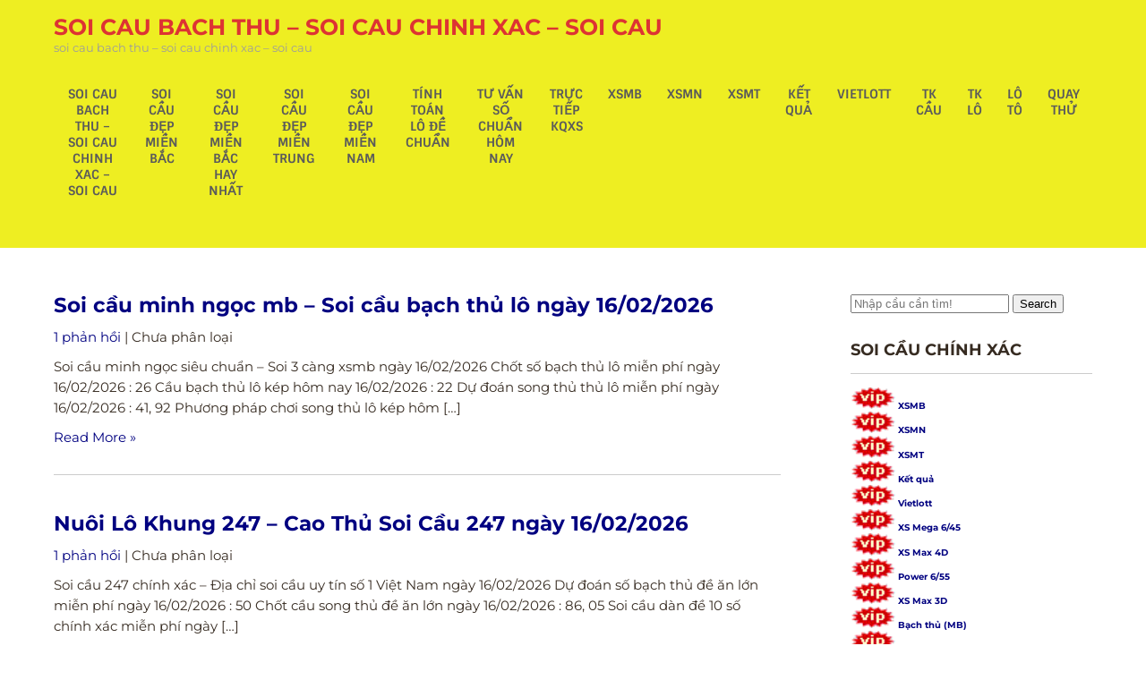

--- FILE ---
content_type: text/html; charset=UTF-8
request_url: https://chuyengiabacang.com/page/35/
body_size: 13757
content:
 <!DOCTYPE html>
<html lang="vi">
<head>
<meta charset="UTF-8">
<meta name="viewport" content="width=device-width">
<link rel="profile" href="https://gmpg.org/xfn/11">
<meta name='robots' content='index, follow, max-image-preview:large, max-snippet:-1, max-video-preview:-1' />

	<!-- This site is optimized with the Yoast SEO plugin v22.0 - https://yoast.com/wordpress/plugins/seo/ -->
	<title>soi cau bach thu - soi cau chinh xac - soi cau - Trang 35 trên 246 - soi cau bach thu - soi cau chinh xac - soi cau</title>
	<meta name="description" content="soi cau bach thu - soi cau chinh xac - soi cau" />
	<link rel="canonical" href="https://chuyengiabacang.com/page/35/" />
	<link rel="prev" href="https://chuyengiabacang.com/page/34/" />
	<link rel="next" href="https://chuyengiabacang.com/page/36/" />
	<meta property="og:locale" content="vi_VN" />
	<meta property="og:type" content="website" />
	<meta property="og:title" content="soi cau bach thu - soi cau chinh xac - soi cau" />
	<meta property="og:description" content="soi cau bach thu - soi cau chinh xac - soi cau" />
	<meta property="og:url" content="https://chuyengiabacang.com/" />
	<meta property="og:site_name" content="soi cau bach thu - soi cau chinh xac - soi cau" />
	<meta name="twitter:card" content="summary_large_image" />
	<script type="application/ld+json" class="yoast-schema-graph">{"@context":"https://schema.org","@graph":[{"@type":"CollectionPage","@id":"https://chuyengiabacang.com/","url":"https://chuyengiabacang.com/page/35/","name":"soi cau bach thu - soi cau chinh xac - soi cau - Trang 35 trên 246 - soi cau bach thu - soi cau chinh xac - soi cau","isPartOf":{"@id":"https://chuyengiabacang.com/#website"},"description":"soi cau bach thu - soi cau chinh xac - soi cau","breadcrumb":{"@id":"https://chuyengiabacang.com/page/35/#breadcrumb"},"inLanguage":"vi"},{"@type":"BreadcrumbList","@id":"https://chuyengiabacang.com/page/35/#breadcrumb","itemListElement":[{"@type":"ListItem","position":1,"name":"Home"}]},{"@type":"WebSite","@id":"https://chuyengiabacang.com/#website","url":"https://chuyengiabacang.com/","name":"soi cau bach thu - soi cau chinh xac - soi cau","description":"soi cau bach thu - soi cau chinh xac - soi cau","potentialAction":[{"@type":"SearchAction","target":{"@type":"EntryPoint","urlTemplate":"https://chuyengiabacang.com/?s={search_term_string}"},"query-input":"required name=search_term_string"}],"inLanguage":"vi"}]}</script>
	<!-- / Yoast SEO plugin. -->


<link rel='dns-prefetch' href='//fonts.googleapis.com' />
<link rel="alternate" type="application/rss+xml" title="Dòng thông tin soi cau bach thu - soi cau chinh xac - soi cau &raquo;" href="https://chuyengiabacang.com/feed/" />
<link rel="alternate" type="application/rss+xml" title="Dòng phản hồi soi cau bach thu - soi cau chinh xac - soi cau &raquo;" href="https://chuyengiabacang.com/comments/feed/" />
<script>
window._wpemojiSettings = {"baseUrl":"https:\/\/s.w.org\/images\/core\/emoji\/14.0.0\/72x72\/","ext":".png","svgUrl":"https:\/\/s.w.org\/images\/core\/emoji\/14.0.0\/svg\/","svgExt":".svg","source":{"concatemoji":"https:\/\/chuyengiabacang.com\/wp-includes\/js\/wp-emoji-release.min.js?ver=6.4.7"}};
/*! This file is auto-generated */
!function(i,n){var o,s,e;function c(e){try{var t={supportTests:e,timestamp:(new Date).valueOf()};sessionStorage.setItem(o,JSON.stringify(t))}catch(e){}}function p(e,t,n){e.clearRect(0,0,e.canvas.width,e.canvas.height),e.fillText(t,0,0);var t=new Uint32Array(e.getImageData(0,0,e.canvas.width,e.canvas.height).data),r=(e.clearRect(0,0,e.canvas.width,e.canvas.height),e.fillText(n,0,0),new Uint32Array(e.getImageData(0,0,e.canvas.width,e.canvas.height).data));return t.every(function(e,t){return e===r[t]})}function u(e,t,n){switch(t){case"flag":return n(e,"\ud83c\udff3\ufe0f\u200d\u26a7\ufe0f","\ud83c\udff3\ufe0f\u200b\u26a7\ufe0f")?!1:!n(e,"\ud83c\uddfa\ud83c\uddf3","\ud83c\uddfa\u200b\ud83c\uddf3")&&!n(e,"\ud83c\udff4\udb40\udc67\udb40\udc62\udb40\udc65\udb40\udc6e\udb40\udc67\udb40\udc7f","\ud83c\udff4\u200b\udb40\udc67\u200b\udb40\udc62\u200b\udb40\udc65\u200b\udb40\udc6e\u200b\udb40\udc67\u200b\udb40\udc7f");case"emoji":return!n(e,"\ud83e\udef1\ud83c\udffb\u200d\ud83e\udef2\ud83c\udfff","\ud83e\udef1\ud83c\udffb\u200b\ud83e\udef2\ud83c\udfff")}return!1}function f(e,t,n){var r="undefined"!=typeof WorkerGlobalScope&&self instanceof WorkerGlobalScope?new OffscreenCanvas(300,150):i.createElement("canvas"),a=r.getContext("2d",{willReadFrequently:!0}),o=(a.textBaseline="top",a.font="600 32px Arial",{});return e.forEach(function(e){o[e]=t(a,e,n)}),o}function t(e){var t=i.createElement("script");t.src=e,t.defer=!0,i.head.appendChild(t)}"undefined"!=typeof Promise&&(o="wpEmojiSettingsSupports",s=["flag","emoji"],n.supports={everything:!0,everythingExceptFlag:!0},e=new Promise(function(e){i.addEventListener("DOMContentLoaded",e,{once:!0})}),new Promise(function(t){var n=function(){try{var e=JSON.parse(sessionStorage.getItem(o));if("object"==typeof e&&"number"==typeof e.timestamp&&(new Date).valueOf()<e.timestamp+604800&&"object"==typeof e.supportTests)return e.supportTests}catch(e){}return null}();if(!n){if("undefined"!=typeof Worker&&"undefined"!=typeof OffscreenCanvas&&"undefined"!=typeof URL&&URL.createObjectURL&&"undefined"!=typeof Blob)try{var e="postMessage("+f.toString()+"("+[JSON.stringify(s),u.toString(),p.toString()].join(",")+"));",r=new Blob([e],{type:"text/javascript"}),a=new Worker(URL.createObjectURL(r),{name:"wpTestEmojiSupports"});return void(a.onmessage=function(e){c(n=e.data),a.terminate(),t(n)})}catch(e){}c(n=f(s,u,p))}t(n)}).then(function(e){for(var t in e)n.supports[t]=e[t],n.supports.everything=n.supports.everything&&n.supports[t],"flag"!==t&&(n.supports.everythingExceptFlag=n.supports.everythingExceptFlag&&n.supports[t]);n.supports.everythingExceptFlag=n.supports.everythingExceptFlag&&!n.supports.flag,n.DOMReady=!1,n.readyCallback=function(){n.DOMReady=!0}}).then(function(){return e}).then(function(){var e;n.supports.everything||(n.readyCallback(),(e=n.source||{}).concatemoji?t(e.concatemoji):e.wpemoji&&e.twemoji&&(t(e.twemoji),t(e.wpemoji)))}))}((window,document),window._wpemojiSettings);
</script>
<style id='wp-emoji-styles-inline-css'>

	img.wp-smiley, img.emoji {
		display: inline !important;
		border: none !important;
		box-shadow: none !important;
		height: 1em !important;
		width: 1em !important;
		margin: 0 0.07em !important;
		vertical-align: -0.1em !important;
		background: none !important;
		padding: 0 !important;
	}
</style>
<link rel='stylesheet' id='wp-block-library-css' href='https://chuyengiabacang.com/wp-includes/css/dist/block-library/style.min.css?ver=6.4.7' media='all' />
<style id='wp-block-library-theme-inline-css'>
.wp-block-audio figcaption{color:#555;font-size:13px;text-align:center}.is-dark-theme .wp-block-audio figcaption{color:hsla(0,0%,100%,.65)}.wp-block-audio{margin:0 0 1em}.wp-block-code{border:1px solid #ccc;border-radius:4px;font-family:Menlo,Consolas,monaco,monospace;padding:.8em 1em}.wp-block-embed figcaption{color:#555;font-size:13px;text-align:center}.is-dark-theme .wp-block-embed figcaption{color:hsla(0,0%,100%,.65)}.wp-block-embed{margin:0 0 1em}.blocks-gallery-caption{color:#555;font-size:13px;text-align:center}.is-dark-theme .blocks-gallery-caption{color:hsla(0,0%,100%,.65)}.wp-block-image figcaption{color:#555;font-size:13px;text-align:center}.is-dark-theme .wp-block-image figcaption{color:hsla(0,0%,100%,.65)}.wp-block-image{margin:0 0 1em}.wp-block-pullquote{border-bottom:4px solid;border-top:4px solid;color:currentColor;margin-bottom:1.75em}.wp-block-pullquote cite,.wp-block-pullquote footer,.wp-block-pullquote__citation{color:currentColor;font-size:.8125em;font-style:normal;text-transform:uppercase}.wp-block-quote{border-left:.25em solid;margin:0 0 1.75em;padding-left:1em}.wp-block-quote cite,.wp-block-quote footer{color:currentColor;font-size:.8125em;font-style:normal;position:relative}.wp-block-quote.has-text-align-right{border-left:none;border-right:.25em solid;padding-left:0;padding-right:1em}.wp-block-quote.has-text-align-center{border:none;padding-left:0}.wp-block-quote.is-large,.wp-block-quote.is-style-large,.wp-block-quote.is-style-plain{border:none}.wp-block-search .wp-block-search__label{font-weight:700}.wp-block-search__button{border:1px solid #ccc;padding:.375em .625em}:where(.wp-block-group.has-background){padding:1.25em 2.375em}.wp-block-separator.has-css-opacity{opacity:.4}.wp-block-separator{border:none;border-bottom:2px solid;margin-left:auto;margin-right:auto}.wp-block-separator.has-alpha-channel-opacity{opacity:1}.wp-block-separator:not(.is-style-wide):not(.is-style-dots){width:100px}.wp-block-separator.has-background:not(.is-style-dots){border-bottom:none;height:1px}.wp-block-separator.has-background:not(.is-style-wide):not(.is-style-dots){height:2px}.wp-block-table{margin:0 0 1em}.wp-block-table td,.wp-block-table th{word-break:normal}.wp-block-table figcaption{color:#555;font-size:13px;text-align:center}.is-dark-theme .wp-block-table figcaption{color:hsla(0,0%,100%,.65)}.wp-block-video figcaption{color:#555;font-size:13px;text-align:center}.is-dark-theme .wp-block-video figcaption{color:hsla(0,0%,100%,.65)}.wp-block-video{margin:0 0 1em}.wp-block-template-part.has-background{margin-bottom:0;margin-top:0;padding:1.25em 2.375em}
</style>
<style id='classic-theme-styles-inline-css'>
/*! This file is auto-generated */
.wp-block-button__link{color:#fff;background-color:#32373c;border-radius:9999px;box-shadow:none;text-decoration:none;padding:calc(.667em + 2px) calc(1.333em + 2px);font-size:1.125em}.wp-block-file__button{background:#32373c;color:#fff;text-decoration:none}
</style>
<style id='global-styles-inline-css'>
body{--wp--preset--color--black: #000000;--wp--preset--color--cyan-bluish-gray: #abb8c3;--wp--preset--color--white: #ffffff;--wp--preset--color--pale-pink: #f78da7;--wp--preset--color--vivid-red: #cf2e2e;--wp--preset--color--luminous-vivid-orange: #ff6900;--wp--preset--color--luminous-vivid-amber: #fcb900;--wp--preset--color--light-green-cyan: #7bdcb5;--wp--preset--color--vivid-green-cyan: #00d084;--wp--preset--color--pale-cyan-blue: #8ed1fc;--wp--preset--color--vivid-cyan-blue: #0693e3;--wp--preset--color--vivid-purple: #9b51e0;--wp--preset--gradient--vivid-cyan-blue-to-vivid-purple: linear-gradient(135deg,rgba(6,147,227,1) 0%,rgb(155,81,224) 100%);--wp--preset--gradient--light-green-cyan-to-vivid-green-cyan: linear-gradient(135deg,rgb(122,220,180) 0%,rgb(0,208,130) 100%);--wp--preset--gradient--luminous-vivid-amber-to-luminous-vivid-orange: linear-gradient(135deg,rgba(252,185,0,1) 0%,rgba(255,105,0,1) 100%);--wp--preset--gradient--luminous-vivid-orange-to-vivid-red: linear-gradient(135deg,rgba(255,105,0,1) 0%,rgb(207,46,46) 100%);--wp--preset--gradient--very-light-gray-to-cyan-bluish-gray: linear-gradient(135deg,rgb(238,238,238) 0%,rgb(169,184,195) 100%);--wp--preset--gradient--cool-to-warm-spectrum: linear-gradient(135deg,rgb(74,234,220) 0%,rgb(151,120,209) 20%,rgb(207,42,186) 40%,rgb(238,44,130) 60%,rgb(251,105,98) 80%,rgb(254,248,76) 100%);--wp--preset--gradient--blush-light-purple: linear-gradient(135deg,rgb(255,206,236) 0%,rgb(152,150,240) 100%);--wp--preset--gradient--blush-bordeaux: linear-gradient(135deg,rgb(254,205,165) 0%,rgb(254,45,45) 50%,rgb(107,0,62) 100%);--wp--preset--gradient--luminous-dusk: linear-gradient(135deg,rgb(255,203,112) 0%,rgb(199,81,192) 50%,rgb(65,88,208) 100%);--wp--preset--gradient--pale-ocean: linear-gradient(135deg,rgb(255,245,203) 0%,rgb(182,227,212) 50%,rgb(51,167,181) 100%);--wp--preset--gradient--electric-grass: linear-gradient(135deg,rgb(202,248,128) 0%,rgb(113,206,126) 100%);--wp--preset--gradient--midnight: linear-gradient(135deg,rgb(2,3,129) 0%,rgb(40,116,252) 100%);--wp--preset--font-size--small: 13px;--wp--preset--font-size--medium: 20px;--wp--preset--font-size--large: 36px;--wp--preset--font-size--x-large: 42px;--wp--preset--spacing--20: 0.44rem;--wp--preset--spacing--30: 0.67rem;--wp--preset--spacing--40: 1rem;--wp--preset--spacing--50: 1.5rem;--wp--preset--spacing--60: 2.25rem;--wp--preset--spacing--70: 3.38rem;--wp--preset--spacing--80: 5.06rem;--wp--preset--shadow--natural: 6px 6px 9px rgba(0, 0, 0, 0.2);--wp--preset--shadow--deep: 12px 12px 50px rgba(0, 0, 0, 0.4);--wp--preset--shadow--sharp: 6px 6px 0px rgba(0, 0, 0, 0.2);--wp--preset--shadow--outlined: 6px 6px 0px -3px rgba(255, 255, 255, 1), 6px 6px rgba(0, 0, 0, 1);--wp--preset--shadow--crisp: 6px 6px 0px rgba(0, 0, 0, 1);}:where(.is-layout-flex){gap: 0.5em;}:where(.is-layout-grid){gap: 0.5em;}body .is-layout-flow > .alignleft{float: left;margin-inline-start: 0;margin-inline-end: 2em;}body .is-layout-flow > .alignright{float: right;margin-inline-start: 2em;margin-inline-end: 0;}body .is-layout-flow > .aligncenter{margin-left: auto !important;margin-right: auto !important;}body .is-layout-constrained > .alignleft{float: left;margin-inline-start: 0;margin-inline-end: 2em;}body .is-layout-constrained > .alignright{float: right;margin-inline-start: 2em;margin-inline-end: 0;}body .is-layout-constrained > .aligncenter{margin-left: auto !important;margin-right: auto !important;}body .is-layout-constrained > :where(:not(.alignleft):not(.alignright):not(.alignfull)){max-width: var(--wp--style--global--content-size);margin-left: auto !important;margin-right: auto !important;}body .is-layout-constrained > .alignwide{max-width: var(--wp--style--global--wide-size);}body .is-layout-flex{display: flex;}body .is-layout-flex{flex-wrap: wrap;align-items: center;}body .is-layout-flex > *{margin: 0;}body .is-layout-grid{display: grid;}body .is-layout-grid > *{margin: 0;}:where(.wp-block-columns.is-layout-flex){gap: 2em;}:where(.wp-block-columns.is-layout-grid){gap: 2em;}:where(.wp-block-post-template.is-layout-flex){gap: 1.25em;}:where(.wp-block-post-template.is-layout-grid){gap: 1.25em;}.has-black-color{color: var(--wp--preset--color--black) !important;}.has-cyan-bluish-gray-color{color: var(--wp--preset--color--cyan-bluish-gray) !important;}.has-white-color{color: var(--wp--preset--color--white) !important;}.has-pale-pink-color{color: var(--wp--preset--color--pale-pink) !important;}.has-vivid-red-color{color: var(--wp--preset--color--vivid-red) !important;}.has-luminous-vivid-orange-color{color: var(--wp--preset--color--luminous-vivid-orange) !important;}.has-luminous-vivid-amber-color{color: var(--wp--preset--color--luminous-vivid-amber) !important;}.has-light-green-cyan-color{color: var(--wp--preset--color--light-green-cyan) !important;}.has-vivid-green-cyan-color{color: var(--wp--preset--color--vivid-green-cyan) !important;}.has-pale-cyan-blue-color{color: var(--wp--preset--color--pale-cyan-blue) !important;}.has-vivid-cyan-blue-color{color: var(--wp--preset--color--vivid-cyan-blue) !important;}.has-vivid-purple-color{color: var(--wp--preset--color--vivid-purple) !important;}.has-black-background-color{background-color: var(--wp--preset--color--black) !important;}.has-cyan-bluish-gray-background-color{background-color: var(--wp--preset--color--cyan-bluish-gray) !important;}.has-white-background-color{background-color: var(--wp--preset--color--white) !important;}.has-pale-pink-background-color{background-color: var(--wp--preset--color--pale-pink) !important;}.has-vivid-red-background-color{background-color: var(--wp--preset--color--vivid-red) !important;}.has-luminous-vivid-orange-background-color{background-color: var(--wp--preset--color--luminous-vivid-orange) !important;}.has-luminous-vivid-amber-background-color{background-color: var(--wp--preset--color--luminous-vivid-amber) !important;}.has-light-green-cyan-background-color{background-color: var(--wp--preset--color--light-green-cyan) !important;}.has-vivid-green-cyan-background-color{background-color: var(--wp--preset--color--vivid-green-cyan) !important;}.has-pale-cyan-blue-background-color{background-color: var(--wp--preset--color--pale-cyan-blue) !important;}.has-vivid-cyan-blue-background-color{background-color: var(--wp--preset--color--vivid-cyan-blue) !important;}.has-vivid-purple-background-color{background-color: var(--wp--preset--color--vivid-purple) !important;}.has-black-border-color{border-color: var(--wp--preset--color--black) !important;}.has-cyan-bluish-gray-border-color{border-color: var(--wp--preset--color--cyan-bluish-gray) !important;}.has-white-border-color{border-color: var(--wp--preset--color--white) !important;}.has-pale-pink-border-color{border-color: var(--wp--preset--color--pale-pink) !important;}.has-vivid-red-border-color{border-color: var(--wp--preset--color--vivid-red) !important;}.has-luminous-vivid-orange-border-color{border-color: var(--wp--preset--color--luminous-vivid-orange) !important;}.has-luminous-vivid-amber-border-color{border-color: var(--wp--preset--color--luminous-vivid-amber) !important;}.has-light-green-cyan-border-color{border-color: var(--wp--preset--color--light-green-cyan) !important;}.has-vivid-green-cyan-border-color{border-color: var(--wp--preset--color--vivid-green-cyan) !important;}.has-pale-cyan-blue-border-color{border-color: var(--wp--preset--color--pale-cyan-blue) !important;}.has-vivid-cyan-blue-border-color{border-color: var(--wp--preset--color--vivid-cyan-blue) !important;}.has-vivid-purple-border-color{border-color: var(--wp--preset--color--vivid-purple) !important;}.has-vivid-cyan-blue-to-vivid-purple-gradient-background{background: var(--wp--preset--gradient--vivid-cyan-blue-to-vivid-purple) !important;}.has-light-green-cyan-to-vivid-green-cyan-gradient-background{background: var(--wp--preset--gradient--light-green-cyan-to-vivid-green-cyan) !important;}.has-luminous-vivid-amber-to-luminous-vivid-orange-gradient-background{background: var(--wp--preset--gradient--luminous-vivid-amber-to-luminous-vivid-orange) !important;}.has-luminous-vivid-orange-to-vivid-red-gradient-background{background: var(--wp--preset--gradient--luminous-vivid-orange-to-vivid-red) !important;}.has-very-light-gray-to-cyan-bluish-gray-gradient-background{background: var(--wp--preset--gradient--very-light-gray-to-cyan-bluish-gray) !important;}.has-cool-to-warm-spectrum-gradient-background{background: var(--wp--preset--gradient--cool-to-warm-spectrum) !important;}.has-blush-light-purple-gradient-background{background: var(--wp--preset--gradient--blush-light-purple) !important;}.has-blush-bordeaux-gradient-background{background: var(--wp--preset--gradient--blush-bordeaux) !important;}.has-luminous-dusk-gradient-background{background: var(--wp--preset--gradient--luminous-dusk) !important;}.has-pale-ocean-gradient-background{background: var(--wp--preset--gradient--pale-ocean) !important;}.has-electric-grass-gradient-background{background: var(--wp--preset--gradient--electric-grass) !important;}.has-midnight-gradient-background{background: var(--wp--preset--gradient--midnight) !important;}.has-small-font-size{font-size: var(--wp--preset--font-size--small) !important;}.has-medium-font-size{font-size: var(--wp--preset--font-size--medium) !important;}.has-large-font-size{font-size: var(--wp--preset--font-size--large) !important;}.has-x-large-font-size{font-size: var(--wp--preset--font-size--x-large) !important;}
.wp-block-navigation a:where(:not(.wp-element-button)){color: inherit;}
:where(.wp-block-post-template.is-layout-flex){gap: 1.25em;}:where(.wp-block-post-template.is-layout-grid){gap: 1.25em;}
:where(.wp-block-columns.is-layout-flex){gap: 2em;}:where(.wp-block-columns.is-layout-grid){gap: 2em;}
.wp-block-pullquote{font-size: 1.5em;line-height: 1.6;}
</style>
<link rel='stylesheet' id='babycare-font-css' href='https://chuyengiabacang.com/wp-content/uploads/breeze/google/fonts/montserrat/montserrat.css' media='all' />
<link rel='stylesheet' id='babycare-basic-style-css' href='https://chuyengiabacang.com/wp-content/themes/babycare/style.css?ver=6.4.7' media='all' />
<link rel='stylesheet' id='babycare-responsive-style-css' href='https://chuyengiabacang.com/wp-content/themes/babycare/css/theme-responsive.css?ver=6.4.7' media='all' />
<link rel='stylesheet' id='nivo-style-css' href='https://chuyengiabacang.com/wp-content/themes/babycare/css/nivo-slider.css?ver=6.4.7' media='all' />
<script id="breeze-prefetch-js-extra">
var breeze_prefetch = {"local_url":"https:\/\/chuyengiabacang.com","ignore_remote_prefetch":"1","ignore_list":["\/","\/page\/(.)","\/wp-admin\/"]};
</script>
<script src="https://chuyengiabacang.com/wp-content/plugins/breeze/assets/js/js-front-end/breeze-prefetch-links.min.js?ver=2.1.6" id="breeze-prefetch-js"></script>
<script src="https://chuyengiabacang.com/wp-includes/js/jquery/jquery.min.js?ver=3.7.1" id="jquery-core-js"></script>
<script src="https://chuyengiabacang.com/wp-includes/js/jquery/jquery-migrate.min.js?ver=3.4.1" id="jquery-migrate-js"></script>
<script src="https://chuyengiabacang.com/wp-content/themes/babycare/js/jquery.nivo.slider.js?ver=6.4.7" id="jquery-nivo-slider-js-js"></script>
<script src="https://chuyengiabacang.com/wp-content/themes/babycare/js/custom.js?ver=6.4.7" id="babycare-customscripts-js"></script>
<link rel="https://api.w.org/" href="https://chuyengiabacang.com/wp-json/" /><link rel="EditURI" type="application/rsd+xml" title="RSD" href="https://chuyengiabacang.com/xmlrpc.php?rsd" />
<meta name="generator" content="WordPress 6.4.7" />
<style>/* CSS added by WP Meta and Date Remover*/.entry-meta {display:none !important;}
	.home .entry-meta { display: none; }
	.entry-footer {display:none !important;}
	.home .entry-footer { display: none; }</style><style>/* CSS added by WP Meta and Date Remover*/.entry-meta {display:none !important;}
	.home .entry-meta { display: none; }
	.entry-footer {display:none !important;}
	.home .entry-footer { display: none; }</style>
		<!-- GA Google Analytics @ https://m0n.co/ga -->
		<script async src="https://chuyengiabacang.com/wp-content/uploads/breeze/google/gtag.js?id=G-Q939EFJYFJ"></script>
		<script>
			window.dataLayer = window.dataLayer || [];
			function gtag(){dataLayer.push(arguments);}
			gtag('js', new Date());
			gtag('config', 'G-Q939EFJYFJ');
		</script>

	        <style>
				a, 
				.tm_client strong,
				.postmeta a:hover,
				#sidebar ul li a:hover,
				.blog-post h3.entry-title,
				.sitenav ul li a:hover{
					color:#000080;
				}
				a.blog-more:hover,
				.nav-links .current, 
				.nav-links a:hover,
				#commentform input#submit,
				input.search-submit,
				.nivo-controlNav a.active,
				.blog-date .date,
				a.read-more,
				.section-box .sec-left a,
				#slider .top-bar .slide-button{
					background-color:#000080;
				}
				.top-header{
					background-color:#22aa86;
				}
				.header{
					background-color:#eeee22;
				}
				.fourbox.bx1{
					background-color:#dd3333;
				}
				.fourbox.bx2{
					background-color:#fb6eb5;
				}
				.fourbox.bx3{
					background-color:#98cc4c;
				}
		</style>
		<style type="text/css">
			.header{
			background-image: url();
			background-position: center top;
		}
		.logo h1 a { color:#dd3333;}
		
	</style>
	<style id="custom-background-css">
body.custom-background { background-color: #ffffff; }
</style>
	<link rel="icon" href="https://chuyengiabacang.com/wp-content/uploads/2025/08/1fae37d2-8df7-4ed6-be22-9aff88325b75-150x150.png" sizes="32x32" />
<link rel="icon" href="https://chuyengiabacang.com/wp-content/uploads/2025/08/1fae37d2-8df7-4ed6-be22-9aff88325b75.png" sizes="192x192" />
<link rel="apple-touch-icon" href="https://chuyengiabacang.com/wp-content/uploads/2025/08/1fae37d2-8df7-4ed6-be22-9aff88325b75.png" />
<meta name="msapplication-TileImage" content="https://chuyengiabacang.com/wp-content/uploads/2025/08/1fae37d2-8df7-4ed6-be22-9aff88325b75.png" />
</head>

<body class="home blog paged custom-background wp-embed-responsive paged-35 group-blog">
<a class="skip-link screen-reader-text" href="#sitemain">
	Skip to content</a>

<div class="header">
	<div class="header-inner">
      <div class="logo">
       						<h1><a href="https://chuyengiabacang.com/" rel="home">soi cau bach thu &#8211; soi cau chinh xac &#8211; soi cau</a></h1>

											<p>soi cau bach thu &#8211; soi cau chinh xac &#8211; soi cau</p>
					    </div><!-- .logo -->                 
    
    <div class="header_right">        		              
              <div class="toggle">
                <a class="toggleMenu" href="#">
                Menu                
            </a>
            </div><!-- toggle -->    
            <div class="sitenav">                   
                <div class="menu-memu-container"><ul id="menu-memu" class="menu"><li id="menu-item-16734" class="menu-item menu-item-type-post_type menu-item-object-page menu-item-home menu-item-16734"><a href="https://chuyengiabacang.com/trang-chu/">soi cau bach thu – soi cau chinh xac – soi cau</a></li>
<li id="menu-item-17241" class="menu-item menu-item-type-taxonomy menu-item-object-category menu-item-has-children menu-item-17241"><a href="https://chuyengiabacang.com/soi-cau-de%cc%a3p-mien-bac/">Soi cầu đẹp miền bắc</a>
<ul class="sub-menu">
	<li id="menu-item-16982" class="menu-item menu-item-type-post_type menu-item-object-page menu-item-16982"><a href="https://chuyengiabacang.com/soi-cau-vip-du-doan-bach-thu-lo-2-nhay-vip-mb-cao-cap/">soi cầu dự đoán bạch thủ lô 2 nháy víp mb cao cấp</a></li>
	<li id="menu-item-16699" class="menu-item menu-item-type-post_type menu-item-object-page menu-item-16699"><a href="https://chuyengiabacang.com/soi-cau-vip-du-doan-ba-cang-vip-mb-cao-cap/">soi cầu víp dự đoán ba càng víp mb cao cấp</a></li>
	<li id="menu-item-16700" class="menu-item menu-item-type-post_type menu-item-object-page menu-item-16700"><a href="https://chuyengiabacang.com/soi-cau-vip-du-doan-bach-thu-de-mb-cao-cap/">soi cầu víp dự đoán bạch thủ đề mb cao cấp</a></li>
	<li id="menu-item-16701" class="menu-item menu-item-type-post_type menu-item-object-page menu-item-16701"><a href="https://chuyengiabacang.com/soi-cau-vip-du-doan-bach-thu-lo-kep-mb-cao-cap/">soi cầu víp dự đoán bạch thủ lô kép mb cao cấp</a></li>
	<li id="menu-item-16702" class="menu-item menu-item-type-post_type menu-item-object-page menu-item-16702"><a href="https://chuyengiabacang.com/soi-cau-vip-du-doan-bach-thu-lo-mb-cao-cap/">soi cầu víp dự đoán bạch thủ lô mb cao cấp</a></li>
	<li id="menu-item-16705" class="menu-item menu-item-type-post_type menu-item-object-page menu-item-16705"><a href="https://chuyengiabacang.com/soi-cau-vip-du-doan-cap-3-cang-vip-mb-cao-cap/">soi cầu víp dự đoán cặp 3 càng víp mb cao cấp</a></li>
	<li id="menu-item-16708" class="menu-item menu-item-type-post_type menu-item-object-page menu-item-16708"><a href="https://chuyengiabacang.com/soi-cau-vip-du-doan-dan-de-4-con-mb-cao-cap/">soi cầu víp dự đoán dàn đề 4 con mb cao cấp</a></li>
	<li id="menu-item-17145" class="menu-item menu-item-type-post_type menu-item-object-page menu-item-17145"><a href="https://chuyengiabacang.com/soi-cau-vip-du-doan-dan-de-6-con-mb-cao-cap/">soi cầu víp dự đoán dàn đề 6 con mb cao cấp</a></li>
	<li id="menu-item-17144" class="menu-item menu-item-type-post_type menu-item-object-page menu-item-17144"><a href="https://chuyengiabacang.com/soi-cau-vip-du-doan-dan-de-8-con-mb-cao-cap/">soi cầu víp dự đoán dàn đề 8 con mb cao cấp</a></li>
	<li id="menu-item-17143" class="menu-item menu-item-type-post_type menu-item-object-page menu-item-17143"><a href="https://chuyengiabacang.com/soi-cau-vip-du-doan-dan-de-10-con-mb-cao-cap/">soi cầu víp dự đoán dàn đề 10 con mb cao cấp</a></li>
	<li id="menu-item-16709" class="menu-item menu-item-type-post_type menu-item-object-page menu-item-16709"><a href="https://chuyengiabacang.com/soi-cau-vip-du-doan-dan-de-dau-duoi-mb-cao-cap/">soi cầu víp dự đoán dàn đề đầu đuôi mb cao cấp</a></li>
	<li id="menu-item-16710" class="menu-item menu-item-type-post_type menu-item-object-page menu-item-16710"><a href="https://chuyengiabacang.com/soi-cau-vip-du-doan-dan-lo-10-con-mb-cao-cap/">soi cầu víp dự đoán dàn lô 10 con mb cao cấp</a></li>
	<li id="menu-item-16711" class="menu-item menu-item-type-post_type menu-item-object-page menu-item-16711"><a href="https://chuyengiabacang.com/soi-cau-vip-du-doan-dan-lo-4-con-mb-cao-cap/">soi cầu víp dự đoán dàn lô 4 con mb cao cấp</a></li>
</ul>
</li>
<li id="menu-item-17242" class="menu-item menu-item-type-taxonomy menu-item-object-category menu-item-has-children menu-item-17242"><a href="https://chuyengiabacang.com/soi-cau-de%cc%a3p-mien-bac-hay-nhat/">Soi cầu đẹp miền bắc hay nhất</a>
<ul class="sub-menu">
	<li id="menu-item-16712" class="menu-item menu-item-type-post_type menu-item-object-page menu-item-16712"><a href="https://chuyengiabacang.com/soi-cau-vip-du-doan-dan-lo-6-con-mb-cao-cap/">soi cầu víp dự đoán dàn lô 6 con mb cao cấp</a></li>
	<li id="menu-item-16713" class="menu-item menu-item-type-post_type menu-item-object-page menu-item-16713"><a href="https://chuyengiabacang.com/soi-cau-vip-du-doan-dan-lo-8-con-mb-cao-cap/">soi cầu víp dự đoán dàn lô 8 con mb cao cấp</a></li>
	<li id="menu-item-16720" class="menu-item menu-item-type-post_type menu-item-object-page menu-item-16720"><a href="https://chuyengiabacang.com/soi-cau-vip-du-doan-lo-xien-2-mb-cao-cap/">soi cầu víp dự đoán lô xiên 2 mb cao cấp</a></li>
	<li id="menu-item-16721" class="menu-item menu-item-type-post_type menu-item-object-page menu-item-16721"><a href="https://chuyengiabacang.com/soi-cau-vip-du-doan-lo-xien-3-mb-cao-cap/">soi cầu víp dự đoán lô xiên 3 mb cao cấp</a></li>
	<li id="menu-item-16722" class="menu-item menu-item-type-post_type menu-item-object-page menu-item-16722"><a href="https://chuyengiabacang.com/soi-cau-vip-du-doan-lo-xien-4-mb-cao-cap/">soi cầu víp dự đoán lô xiên 4 mb cao cấp</a></li>
	<li id="menu-item-16727" class="menu-item menu-item-type-post_type menu-item-object-page menu-item-16727"><a href="https://chuyengiabacang.com/soi-cau-vip-du-doan-song-thu-de-mb-cao-cap/">soi cầu víp dự đoán song thủ đề mb cao cấp</a></li>
	<li id="menu-item-16728" class="menu-item menu-item-type-post_type menu-item-object-page menu-item-16728"><a href="https://chuyengiabacang.com/soi-cau-vip-du-doan-song-thu-lo-kep-mb-cao-cap/">soi cầu víp dự đoán song thủ lô kép mb cao cấp</a></li>
	<li id="menu-item-16729" class="menu-item menu-item-type-post_type menu-item-object-page menu-item-16729"><a href="https://chuyengiabacang.com/soi-cau-vip-du-doan-song-thu-lo-mb-cao-cap/">soi cầu víp dự đoán song thủ lô mb cao cấp</a></li>
</ul>
</li>
<li id="menu-item-17244" class="menu-item menu-item-type-taxonomy menu-item-object-category menu-item-has-children menu-item-17244"><a href="https://chuyengiabacang.com/soi-cau-de%cc%a3p-mien-trung/">Soi cầu đẹp miền trung</a>
<ul class="sub-menu">
	<li id="menu-item-16704" class="menu-item menu-item-type-post_type menu-item-object-page menu-item-16704"><a href="https://chuyengiabacang.com/soi-cau-vip-du-doan-bao-lo-mt-cao-cap/">soi cầu víp dự đoán bao lô mt cao cấp</a></li>
	<li id="menu-item-16706" class="menu-item menu-item-type-post_type menu-item-object-page menu-item-16706"><a href="https://chuyengiabacang.com/soi-cau-vip-du-doan-cap-xiu-chu-mt-cao-cap/">soi cầu víp dự đoán cặp xíu chủ mt cao cấp</a></li>
	<li id="menu-item-16715" class="menu-item menu-item-type-post_type menu-item-object-page menu-item-16715"><a href="https://chuyengiabacang.com/soi-cau-vip-du-doan-dac-biet-mien-trung-cao-cap/">soi cầu víp dự đoán đặc biệt mt cao cấp</a></li>
	<li id="menu-item-16717" class="menu-item menu-item-type-post_type menu-item-object-page menu-item-16717"><a href="https://chuyengiabacang.com/soi-cau-vip-du-doan-giai-tam-mt-cao-cap/">soi cầu víp dự đoán giải tám mt cao cấp</a></li>
	<li id="menu-item-16719" class="menu-item menu-item-type-post_type menu-item-object-page menu-item-16719"><a href="https://chuyengiabacang.com/soi-cau-vip-du-doan-lo-3-mien-trung-cao-cap/">soi cầu víp dự đoán lô 3 số mt cao cấp</a></li>
	<li id="menu-item-16724" class="menu-item menu-item-type-post_type menu-item-object-page menu-item-16724"><a href="https://chuyengiabacang.com/soi-cau-vip-du-doan-dau-duoi-giai-8-mt-cao-cap/">soi cầu víp dự đoán sớ đầu đuôi giải 8 mt cao cấp</a></li>
	<li id="menu-item-16726" class="menu-item menu-item-type-post_type menu-item-object-page menu-item-16726"><a href="https://chuyengiabacang.com/soi-cau-vip-du-doan-dau-duoi-giai-dac-biet-mt-cao-cap/">soi cầu víp dự đoán sớ đầu đuôi giải đặc biệt mt cao cấp</a></li>
	<li id="menu-item-16731" class="menu-item menu-item-type-post_type menu-item-object-page menu-item-16731"><a href="https://chuyengiabacang.com/soi-cau-vip-du-doan-song-thu-lo-mt-cao-cap/">soi cầu víp dự đoán song thủ lô mt cao cấp</a></li>
	<li id="menu-item-16733" class="menu-item menu-item-type-post_type menu-item-object-page menu-item-16733"><a href="https://chuyengiabacang.com/soi-cau-vip-du-doan-xiu-chu-mt-cao-cap/">soi cầu víp dự đoán xíu chủ mt cao cấp</a></li>
</ul>
</li>
<li id="menu-item-17243" class="menu-item menu-item-type-taxonomy menu-item-object-category menu-item-has-children menu-item-17243"><a href="https://chuyengiabacang.com/soi-cau-de%cc%a3p-mien-nam/">Soi cầu đẹp miền nam</a>
<ul class="sub-menu">
	<li id="menu-item-16703" class="menu-item menu-item-type-post_type menu-item-object-page menu-item-16703"><a href="https://chuyengiabacang.com/soi-cau-vip-du-doan-bao-lo-mn-cao-cap/">soi cầu víp dự đoán bao lô mn cao cấp</a></li>
	<li id="menu-item-16707" class="menu-item menu-item-type-post_type menu-item-object-page menu-item-16707"><a href="https://chuyengiabacang.com/soi-cau-vip-du-doan-cap-xiu-chu-mn-cao-cap/">soi cầu víp dự đoán cặp xíu chủ mn cao cấp</a></li>
	<li id="menu-item-16714" class="menu-item menu-item-type-post_type menu-item-object-page menu-item-16714"><a href="https://chuyengiabacang.com/soi-cau-vip-du-doan-dac-biet-mien-nam-cao-cap/">soi cầu víp dự đoán đặc biệt mn cao cấp</a></li>
	<li id="menu-item-16716" class="menu-item menu-item-type-post_type menu-item-object-page menu-item-16716"><a href="https://chuyengiabacang.com/soi-cau-vip-du-doan-giai-tam-mn-cao-cap/">soi cầu víp dự đoán giải tám mn cao cấp</a></li>
	<li id="menu-item-16718" class="menu-item menu-item-type-post_type menu-item-object-page menu-item-16718"><a href="https://chuyengiabacang.com/soi-cau-vip-du-doan-lo-3-mien-nam-cao-cap/">soi cầu víp dự đoán lô 3 số mn cao cấp</a></li>
	<li id="menu-item-16723" class="menu-item menu-item-type-post_type menu-item-object-page menu-item-16723"><a href="https://chuyengiabacang.com/soi-cau-vip-du-doan-dau-duoi-giai-8-mn-cao-cap/">soi cầu víp dự đoán sớ đầu đuôi giải 8 mn cao cấp</a></li>
	<li id="menu-item-16725" class="menu-item menu-item-type-post_type menu-item-object-page menu-item-16725"><a href="https://chuyengiabacang.com/soi-cau-vip-du-doan-dau-duoi-giai-dac-biet-mn-cao-cap/">soi cầu víp dự đoán sớ đầu đuôi giải đặc biệt mn cao cấp</a></li>
	<li id="menu-item-16730" class="menu-item menu-item-type-post_type menu-item-object-page menu-item-16730"><a href="https://chuyengiabacang.com/soi-cau-vip-du-doan-song-thu-lo-mn-cao-cap/">soi cầu víp dự đoán song thủ lô mn cao cấp</a></li>
	<li id="menu-item-16732" class="menu-item menu-item-type-post_type menu-item-object-page menu-item-16732"><a href="https://chuyengiabacang.com/soi-cau-vip-du-doan-xiu-chu-mien-nam-cao-cap/">soi cầu víp dự đoán xíu chủ mn cao cấp</a></li>
</ul>
</li>
<li id="menu-item-17245" class="menu-item menu-item-type-taxonomy menu-item-object-category menu-item-17245"><a href="https://chuyengiabacang.com/tinh-toan-lo-de-chua%cc%89n/">Tính toán lô đề chuẩn</a></li>
<li id="menu-item-17246" class="menu-item menu-item-type-taxonomy menu-item-object-category menu-item-17246"><a href="https://chuyengiabacang.com/tu-van-so-chua%cc%89n-hom-nay/">Tư vấn số chuẩn hôm nay</a></li>
<li id="menu-item-16977" class="menu-item menu-item-type-post_type menu-item-object-post menu-item-16977"><a href="https://chuyengiabacang.com/truc-tiep-kqxs/">TRỰC TIẾP KQXS</a></li>
<li id="menu-item-18232" class="menu-item menu-item-type-post_type menu-item-object-post menu-item-18232"><a href="https://chuyengiabacang.com/kqxsmb-xshn-xstd-sxmb-ket-qua-xo-so-kqxs/">XSMB</a></li>
<li id="menu-item-18233" class="menu-item menu-item-type-post_type menu-item-object-post menu-item-18233"><a href="https://chuyengiabacang.com/xsmn-ket-qua-xo-so-mien-nam-hom-nay-sxmn-hang-ngay/">XSMN</a></li>
<li id="menu-item-18234" class="menu-item menu-item-type-post_type menu-item-object-post menu-item-18234"><a href="https://chuyengiabacang.com/xsmt-sxmt-xsmtr-ket-qua-xo-so-mien-trung-hom-nay-kqxsmt/">XSMT</a></li>
<li id="menu-item-18235" class="menu-item menu-item-type-post_type menu-item-object-post menu-item-18235"><a href="https://chuyengiabacang.com/xs-kqxs-xskt-ket-qua-xo-so-kien-thiet-xs3m/">Kết quả</a></li>
<li id="menu-item-18236" class="menu-item menu-item-type-post_type menu-item-object-post menu-item-has-children menu-item-18236"><a href="https://chuyengiabacang.com/vietlott-ket-qua-xo-so-vietlott-hom-nay/">Vietlott</a>
<ul class="sub-menu">
	<li id="menu-item-18237" class="menu-item menu-item-type-post_type menu-item-object-post menu-item-18237"><a href="https://chuyengiabacang.com/xs-mega-ket-qua-xs-mega-6-45/">XS Mega 6/45</a></li>
	<li id="menu-item-18238" class="menu-item menu-item-type-post_type menu-item-object-post menu-item-18238"><a href="https://chuyengiabacang.com/xo-so-max-4d/">XS Max 4D</a></li>
	<li id="menu-item-18239" class="menu-item menu-item-type-post_type menu-item-object-post menu-item-18239"><a href="https://chuyengiabacang.com/xs-power-ket-qua-xs-power-6-55-xo-so-power/">Power 6/55</a></li>
	<li id="menu-item-18240" class="menu-item menu-item-type-post_type menu-item-object-post menu-item-18240"><a href="https://chuyengiabacang.com/ket-qua-xo-so-max-3d/">XS Max 3D</a></li>
</ul>
</li>
<li id="menu-item-18241" class="menu-item menu-item-type-post_type menu-item-object-post menu-item-has-children menu-item-18241"><a href="https://chuyengiabacang.com/soi-cau-bach-thu-tk-cau-xsmb-chinh-xac/">TK Cầu</a>
<ul class="sub-menu">
	<li id="menu-item-18242" class="menu-item menu-item-type-post_type menu-item-object-post menu-item-18242"><a href="https://chuyengiabacang.com/soi-cau-bach-thu-tk-cau-xsmb-chinh-xac/">TK Cầu Bạch thủ (MB</a></li>
	<li id="menu-item-18243" class="menu-item menu-item-type-post_type menu-item-object-post menu-item-18243"><a href="https://chuyengiabacang.com/cau-lat-lien-tuc-chinh-xac/">Lật liên tục (MB)</a></li>
	<li id="menu-item-18244" class="menu-item menu-item-type-post_type menu-item-object-post menu-item-18244"><a href="https://chuyengiabacang.com/cau-ve-ca-cap-chinh-xac/">Về cả cặp (MB)</a></li>
	<li id="menu-item-18245" class="menu-item menu-item-type-post_type menu-item-object-post menu-item-18245"><a href="https://chuyengiabacang.com/cau-ve-nhieu-nhay-chinh-xac/">Về nhiều nháy (MB)</a></li>
	<li id="menu-item-18246" class="menu-item menu-item-type-post_type menu-item-object-post menu-item-18246"><a href="https://chuyengiabacang.com/cau-mien-nam-chinh-xac/">Cầu miền Nam</a></li>
	<li id="menu-item-18247" class="menu-item menu-item-type-post_type menu-item-object-post menu-item-18247"><a href="https://chuyengiabacang.com/cau-mien-trung-chinh-xac/">Cầu miền Trung</a></li>
</ul>
</li>
<li id="menu-item-18248" class="menu-item menu-item-type-post_type menu-item-object-post menu-item-has-children menu-item-18248"><a href="https://chuyengiabacang.com/thong-ke-lo-gan-xsmb-chinh-xac/">TK Lô</a>
<ul class="sub-menu">
	<li id="menu-item-18249" class="menu-item menu-item-type-post_type menu-item-object-post menu-item-18249"><a href="https://chuyengiabacang.com/thong-ke-lo-gan-xsmb-chinh-xac/">Lô gan</a></li>
	<li id="menu-item-18250" class="menu-item menu-item-type-post_type menu-item-object-post menu-item-18250"><a href="https://chuyengiabacang.com/thong-ke-lo-xien-chinh-xac/">Lô xiên</a></li>
	<li id="menu-item-18251" class="menu-item menu-item-type-post_type menu-item-object-post menu-item-18251"><a href="https://chuyengiabacang.com/thong-ke-lo-kep-chinh-xac/">Lô kép</a></li>
	<li id="menu-item-18252" class="menu-item menu-item-type-post_type menu-item-object-post menu-item-18252"><a href="https://chuyengiabacang.com/thong-ke-theo-dau-chinh-xac/">TK đầu</a></li>
	<li id="menu-item-18253" class="menu-item menu-item-type-post_type menu-item-object-post menu-item-18253"><a href="https://chuyengiabacang.com/thong-ke-theo-duoi-chinh-xac/">TK đuôi</a></li>
	<li id="menu-item-18254" class="menu-item menu-item-type-post_type menu-item-object-post menu-item-18254"><a href="https://chuyengiabacang.com/thong-ke-giai-dac-biet-chinh-xac/">TK giải đặc biệt</a></li>
	<li id="menu-item-18255" class="menu-item menu-item-type-post_type menu-item-object-post menu-item-18255"><a href="https://chuyengiabacang.com/thong-ke-tan-suat-chinh-xac/">TK lần xuất hiện</a></li>
	<li id="menu-item-18256" class="menu-item menu-item-type-post_type menu-item-object-post menu-item-18256"><a href="https://chuyengiabacang.com/thong-ke-00-99-chinh-xac/">TK 00-99</a></li>
</ul>
</li>
<li id="menu-item-18257" class="menu-item menu-item-type-post_type menu-item-object-post menu-item-has-children menu-item-18257"><a href="https://chuyengiabacang.com/ket-qua-lo-to-mien-bac-chinh-xac/">Lô Tô</a>
<ul class="sub-menu">
	<li id="menu-item-18258" class="menu-item menu-item-type-post_type menu-item-object-post menu-item-18258"><a href="https://chuyengiabacang.com/ket-qua-lo-to-mien-bac-chinh-xac/">Lô tô miền Bắc</a></li>
	<li id="menu-item-18259" class="menu-item menu-item-type-post_type menu-item-object-post menu-item-18259"><a href="https://chuyengiabacang.com/ket-qua-lo-to-mien-nam-chinh-xac/">Lô tô miền Nam</a></li>
	<li id="menu-item-18260" class="menu-item menu-item-type-post_type menu-item-object-post menu-item-18260"><a href="https://chuyengiabacang.com/ket-qua-lo-to-mien-trung-chinh-xac/">Lô tô miền Trung</a></li>
</ul>
</li>
<li id="menu-item-18261" class="menu-item menu-item-type-post_type menu-item-object-post menu-item-has-children menu-item-18261"><a href="https://chuyengiabacang.com/quay-thu-xo-so-chinh-xac/">Quay thử</a>
<ul class="sub-menu">
	<li id="menu-item-18262" class="menu-item menu-item-type-post_type menu-item-object-post menu-item-18262"><a href="https://chuyengiabacang.com/quay-thu-xo-so-mien-bac-chinh-xac/">Quay thử XSMB</a></li>
	<li id="menu-item-18263" class="menu-item menu-item-type-post_type menu-item-object-post menu-item-18263"><a href="https://chuyengiabacang.com/quay-thu-xo-so-mien-trung-chinh-xac/">Quay thử XSMT</a></li>
	<li id="menu-item-18264" class="menu-item menu-item-type-post_type menu-item-object-post menu-item-18264"><a href="https://chuyengiabacang.com/quay-thu-xo-so-mien-nam-chinh-xac/">Quay thử XSMN</a></li>
</ul>
</li>
</ul></div>                   
            </div><!--.sitenav --><div class="clear"></div>                  
        </div><!--header_right--><div class="clear"></div>  
 <div class="clear"></div>
</div><!-- .header-inner-->
</div><!-- .header -->  <div class="main-container">
    <div class="content-area">
        <div class="middle-align content_sidebar">
            <div class="site-main" id="sitemain">
				<div class="blog-post-repeat">
    <article id="post-21694" class="post-21694 post type-post status-publish format-standard hentry">
        <header class="entry-header">
            <h2 class="entry-title"><a href="https://chuyengiabacang.com/soi-cau-minh-ngoc-mb-soi-cau-bach-thu-lo-ngay-16-02-2026/" rel="bookmark">Soi cầu minh ngọc mb &#8211; Soi cầu bạch thủ lô ngày 16/02/2026</a></h2>
                            <div class="postmeta">
                    <div class="post-date"></div><!-- post-date -->
                    <div class="post-comment"> <a href="https://chuyengiabacang.com/soi-cau-minh-ngoc-mb-soi-cau-bach-thu-lo-ngay-16-02-2026/#comments">1 phản hồi</a></div>
                    <div class="post-categories"> | Chưa phân loại</div>
                    <div class="clear"></div>
                </div><!-- postmeta -->
            	        	            <div class="post-thumb">	                    </div><!-- post-thumb -->
        </header><!-- .entry-header -->
    
                    <div class="entry-summary">
                <p>Soi cầu minh ngọc siêu chuẩn &#8211; Soi 3 càng xsmb ngày 16/02/2026 Chốt số bạch thủ lô miễn phí ngày 16/02/2026 : 26 Cầu bạch thủ lô kép hôm nay 16/02/2026 : 22 Dự đoán song thủ thủ lô miễn phí ngày 16/02/2026 : 41, 92 Phương pháp chơi song thủ lô kép hôm [&hellip;]</p>
                <p class="read-more"><a href="https://chuyengiabacang.com/soi-cau-minh-ngoc-mb-soi-cau-bach-thu-lo-ngay-16-02-2026/">Read More &raquo;</a></p>
            </div><!-- .entry-summary -->
            </article><!-- #post-## -->
    <div class="spacer20"></div>
</div><!-- blog-post-repeat --><div class="blog-post-repeat">
    <article id="post-21693" class="post-21693 post type-post status-publish format-standard hentry">
        <header class="entry-header">
            <h2 class="entry-title"><a href="https://chuyengiabacang.com/nuoi-lo-khung-247-cao-thu-soi-cau-247-ngay-16-02-2026/" rel="bookmark">Nuôi Lô Khung 247 – Cao Thủ Soi Cầu 247 ngày 16/02/2026</a></h2>
                            <div class="postmeta">
                    <div class="post-date"></div><!-- post-date -->
                    <div class="post-comment"> <a href="https://chuyengiabacang.com/nuoi-lo-khung-247-cao-thu-soi-cau-247-ngay-16-02-2026/#comments">1 phản hồi</a></div>
                    <div class="post-categories"> | Chưa phân loại</div>
                    <div class="clear"></div>
                </div><!-- postmeta -->
            	        	            <div class="post-thumb">	                    </div><!-- post-thumb -->
        </header><!-- .entry-header -->
    
                    <div class="entry-summary">
                <p>Soi cầu 247 chính xác &#8211; Địa chỉ soi cầu uy tín số 1 Việt Nam ngày 16/02/2026 Dự đoán số bạch thủ đề ăn lớn miễn phí ngày 16/02/2026 : 50 Chốt cầu song thủ đề ăn lớn ngày 16/02/2026 : 86, 05 Soi cầu dàn đề 10 số chính xác miễn phí ngày [&hellip;]</p>
                <p class="read-more"><a href="https://chuyengiabacang.com/nuoi-lo-khung-247-cao-thu-soi-cau-247-ngay-16-02-2026/">Read More &raquo;</a></p>
            </div><!-- .entry-summary -->
            </article><!-- #post-## -->
    <div class="spacer20"></div>
</div><!-- blog-post-repeat --><div class="blog-post-repeat">
    <article id="post-21692" class="post-21692 post type-post status-publish format-standard hentry">
        <header class="entry-header">
            <h2 class="entry-title"><a href="https://chuyengiabacang.com/rong-bach-kim-soi-cau-mien-bac-vip-nhat-ngay-16-02-2026/" rel="bookmark">Rồng Bạch Kim – Soi cầu miền bắc víp nhất ngày 16/02/2026</a></h2>
                            <div class="postmeta">
                    <div class="post-date"></div><!-- post-date -->
                    <div class="post-comment"> <a href="https://chuyengiabacang.com/rong-bach-kim-soi-cau-mien-bac-vip-nhat-ngay-16-02-2026/#comments">1 phản hồi</a></div>
                    <div class="post-categories"> | Chưa phân loại</div>
                    <div class="clear"></div>
                </div><!-- postmeta -->
            	        	            <div class="post-thumb">	                    </div><!-- post-thumb -->
        </header><!-- .entry-header -->
    
                    <div class="entry-summary">
                <p>Soi cầu rồng bạch kim 247 ngày 16/02/2026 Chốt số bạch thủ lô miễn phí ngày 16/02/2026 : 33 Cầu bạch thủ lô kép hôm nay 16/02/2026 : 55 Dự đoán song thủ thủ lô miễn phí ngày 16/02/2026 : 75, 20 Phương pháp chơi song thủ lô kép hôm nay 16/02/2026 : 00 &#8211; [&hellip;]</p>
                <p class="read-more"><a href="https://chuyengiabacang.com/rong-bach-kim-soi-cau-mien-bac-vip-nhat-ngay-16-02-2026/">Read More &raquo;</a></p>
            </div><!-- .entry-summary -->
            </article><!-- #post-## -->
    <div class="spacer20"></div>
</div><!-- blog-post-repeat --><div class="blog-post-repeat">
    <article id="post-21691" class="post-21691 post type-post status-publish format-standard hentry">
        <header class="entry-header">
            <h2 class="entry-title"><a href="https://chuyengiabacang.com/soi-cau-soi-cau-7777-mien-bac-chuan-nhat-ngay-16-02-2026/" rel="bookmark">Soi cầu soi cầu 7777 miền bắc chuẩn nhất ngày 16/02/2026</a></h2>
                            <div class="postmeta">
                    <div class="post-date"></div><!-- post-date -->
                    <div class="post-comment"> <a href="https://chuyengiabacang.com/soi-cau-soi-cau-7777-mien-bac-chuan-nhat-ngay-16-02-2026/#comments">1 phản hồi</a></div>
                    <div class="post-categories"> | Chưa phân loại</div>
                    <div class="clear"></div>
                </div><!-- postmeta -->
            	        	            <div class="post-thumb">	                    </div><!-- post-thumb -->
        </header><!-- .entry-header -->
    
                    <div class="entry-summary">
                <p>Soi cầu 7777 rồng bạch kim hôm nay ngày 16/02/2026 Dự đoán số bạch thủ đề ăn lớn miễn phí ngày 16/02/2026 : 83 Chốt cầu song thủ đề ăn lớn ngày 16/02/2026 : 10, 81 Soi cầu dàn đề 10 số chính xác miễn phí ngày 16/02/2026 : 73, 36, 53, 49, 21, 97, [&hellip;]</p>
                <p class="read-more"><a href="https://chuyengiabacang.com/soi-cau-soi-cau-7777-mien-bac-chuan-nhat-ngay-16-02-2026/">Read More &raquo;</a></p>
            </div><!-- .entry-summary -->
            </article><!-- #post-## -->
    <div class="spacer20"></div>
</div><!-- blog-post-repeat --><div class="blog-post-repeat">
    <article id="post-21690" class="post-21690 post type-post status-publish format-standard hentry">
        <header class="entry-header">
            <h2 class="entry-title"><a href="https://chuyengiabacang.com/du-doan-soi-cau-666-chot-so-chinh-xac-nhat-ngay-16-02-2026/" rel="bookmark">Dự đoán soi cầu 666 chốt số chính xác nhất ngày 16/02/2026</a></h2>
                            <div class="postmeta">
                    <div class="post-date"></div><!-- post-date -->
                    <div class="post-comment"> <a href="https://chuyengiabacang.com/du-doan-soi-cau-666-chot-so-chinh-xac-nhat-ngay-16-02-2026/#comments">1 phản hồi</a></div>
                    <div class="post-categories"> | Chưa phân loại</div>
                    <div class="clear"></div>
                </div><!-- postmeta -->
            	        	            <div class="post-thumb">	                    </div><!-- post-thumb -->
        </header><!-- .entry-header -->
    
                    <div class="entry-summary">
                <p>Lô đẹp hôm nay 666 siêu chuẩn ngày 16/02/2026 Chốt số bạch thủ lô miễn phí ngày 16/02/2026 : 15 Cầu bạch thủ lô kép hôm nay 16/02/2026 : 00 Dự đoán song thủ thủ lô miễn phí ngày 16/02/2026 : 67, 12 Phương pháp chơi song thủ lô kép hôm nay 16/02/2026 : 11 &#8211; [&hellip;]</p>
                <p class="read-more"><a href="https://chuyengiabacang.com/du-doan-soi-cau-666-chot-so-chinh-xac-nhat-ngay-16-02-2026/">Read More &raquo;</a></p>
            </div><!-- .entry-summary -->
            </article><!-- #post-## -->
    <div class="spacer20"></div>
</div><!-- blog-post-repeat --><div class="blog-post-repeat">
    <article id="post-21689" class="post-21689 post type-post status-publish format-standard hentry">
        <header class="entry-header">
            <h2 class="entry-title"><a href="https://chuyengiabacang.com/soi-cau-lo-dep-mb-du-doan-so-lo-ve-hom-nay-ngay-16-02-2026/" rel="bookmark">Soi cầu lô đẹp mb &#8211; dự đoán số lô về hôm nay ngày 16/02/2026</a></h2>
                            <div class="postmeta">
                    <div class="post-date"></div><!-- post-date -->
                    <div class="post-comment"> <a href="https://chuyengiabacang.com/soi-cau-lo-dep-mb-du-doan-so-lo-ve-hom-nay-ngay-16-02-2026/#comments">1 phản hồi</a></div>
                    <div class="post-categories"> | Chưa phân loại</div>
                    <div class="clear"></div>
                </div><!-- postmeta -->
            	        	            <div class="post-thumb">	                    </div><!-- post-thumb -->
        </header><!-- .entry-header -->
    
                    <div class="entry-summary">
                <p>dự đoán dàn lô cao cấp miền bắc &#8211; soi cầu lô đẹp nhất hôm nay ngày 16/02/2026 Chốt số bạch thủ lô miễn phí ngày 16/02/2026 : 64 Cầu bạch thủ lô kép hôm nay 16/02/2026 : 11 Dự đoán song thủ thủ lô miễn phí ngày 16/02/2026 : 29, 52 Phương pháp chơi [&hellip;]</p>
                <p class="read-more"><a href="https://chuyengiabacang.com/soi-cau-lo-dep-mb-du-doan-so-lo-ve-hom-nay-ngay-16-02-2026/">Read More &raquo;</a></p>
            </div><!-- .entry-summary -->
            </article><!-- #post-## -->
    <div class="spacer20"></div>
</div><!-- blog-post-repeat --><div class="blog-post-repeat">
    <article id="post-21688" class="post-21688 post type-post status-publish format-standard hentry">
        <header class="entry-header">
            <h2 class="entry-title"><a href="https://chuyengiabacang.com/soi-cau-doc-thu-de-mb-bat-dan-de-chuan-nhat-16-02-2026/" rel="bookmark">Soi cầu độc thủ đề mb &#8211; Bắt dàn đề chuẩn nhất 16/02/2026</a></h2>
                            <div class="postmeta">
                    <div class="post-date"></div><!-- post-date -->
                    <div class="post-comment"> <a href="https://chuyengiabacang.com/soi-cau-doc-thu-de-mb-bat-dan-de-chuan-nhat-16-02-2026/#comments">1 phản hồi</a></div>
                    <div class="post-categories"> | Chưa phân loại</div>
                    <div class="clear"></div>
                </div><!-- postmeta -->
            	        	            <div class="post-thumb">	                    </div><!-- post-thumb -->
        </header><!-- .entry-header -->
    
                    <div class="entry-summary">
                <p>Soi cầu độc thủ đề mb siêu chuẩn 16/02/2026 Dự đoán số bạch thủ đề ăn lớn miễn phí ngày 16/02/2026 : 86 Chốt cầu song thủ đề ăn lớn ngày 16/02/2026 : 35, 62 Soi cầu dàn đề 10 số chính xác miễn phí ngày 16/02/2026 : 93, 25, 73, 53, 94, 65, 48, [&hellip;]</p>
                <p class="read-more"><a href="https://chuyengiabacang.com/soi-cau-doc-thu-de-mb-bat-dan-de-chuan-nhat-16-02-2026/">Read More &raquo;</a></p>
            </div><!-- .entry-summary -->
            </article><!-- #post-## -->
    <div class="spacer20"></div>
</div><!-- blog-post-repeat --><div class="blog-post-repeat">
    <article id="post-21687" class="post-21687 post type-post status-publish format-standard hentry">
        <header class="entry-header">
            <h2 class="entry-title"><a href="https://chuyengiabacang.com/soi-cau-3-cang-mien-bac-hom-nay-vip-rong-bach-kim-chot-mien-phi-16-02-2026/" rel="bookmark">Soi cầu 3 càng miền Bắc hôm nay VIP rồng bạch kim chốt miễn phí 16/02/2026</a></h2>
                            <div class="postmeta">
                    <div class="post-date"></div><!-- post-date -->
                    <div class="post-comment"> <a href="https://chuyengiabacang.com/soi-cau-3-cang-mien-bac-hom-nay-vip-rong-bach-kim-chot-mien-phi-16-02-2026/#comments">1 phản hồi</a></div>
                    <div class="post-categories"> | Chưa phân loại</div>
                    <div class="clear"></div>
                </div><!-- postmeta -->
            	        	            <div class="post-thumb">	                    </div><!-- post-thumb -->
        </header><!-- .entry-header -->
    
                    <div class="entry-summary">
                <p>Khái niệm soi lô 3 càng 16/02/2026 Đây là một phương pháp soi cầu lô 3 càng miền bắc thông minh để dự đoán 3 số cuối cùng trong kết quả xổ số đặc biệt, hay còn được gọi là bắt lô 3 càng chuẩn nhất . Hình thức cầu 3 càng này đã thu hút [&hellip;]</p>
                <p class="read-more"><a href="https://chuyengiabacang.com/soi-cau-3-cang-mien-bac-hom-nay-vip-rong-bach-kim-chot-mien-phi-16-02-2026/">Read More &raquo;</a></p>
            </div><!-- .entry-summary -->
            </article><!-- #post-## -->
    <div class="spacer20"></div>
</div><!-- blog-post-repeat --><div class="blog-post-repeat">
    <article id="post-21686" class="post-21686 post type-post status-publish format-standard hentry">
        <header class="entry-header">
            <h2 class="entry-title"><a href="https://chuyengiabacang.com/bi-quyet-danh-de-mien-bac-hom-nay-soi-cau-song-thu-de-hom-nay-15-02-2026/" rel="bookmark">Bí quyết đánh đề miền bắc hôm nay &#8211; Soi cầu song thủ đề hôm nay 15/02/2026</a></h2>
                            <div class="postmeta">
                    <div class="post-date"></div><!-- post-date -->
                    <div class="post-comment"> <a href="https://chuyengiabacang.com/bi-quyet-danh-de-mien-bac-hom-nay-soi-cau-song-thu-de-hom-nay-15-02-2026/#comments">1 phản hồi</a></div>
                    <div class="post-categories"> | Chưa phân loại</div>
                    <div class="clear"></div>
                </div><!-- postmeta -->
            	        	            <div class="post-thumb">	                    </div><!-- post-thumb -->
        </header><!-- .entry-header -->
    
                    <div class="entry-summary">
                <p>Soi cầu độc thủ đề miền bắc hôm nay siêu chuẩn 15/02/2026 Dự đoán số bạch thủ đề ăn lớn miễn phí ngày 15/02/2026 : 54 Chốt cầu song thủ đề ăn lớn ngày 15/02/2026 : 80, 79 Soi cầu dàn đề 10 số chính xác miễn phí ngày 15/02/2026 : 99, 96, 40, 47, [&hellip;]</p>
                <p class="read-more"><a href="https://chuyengiabacang.com/bi-quyet-danh-de-mien-bac-hom-nay-soi-cau-song-thu-de-hom-nay-15-02-2026/">Read More &raquo;</a></p>
            </div><!-- .entry-summary -->
            </article><!-- #post-## -->
    <div class="spacer20"></div>
</div><!-- blog-post-repeat --><div class="blog-post-repeat">
    <article id="post-21685" class="post-21685 post type-post status-publish format-standard hentry">
        <header class="entry-header">
            <h2 class="entry-title"><a href="https://chuyengiabacang.com/soi-cau-lo-dep-du-doan-xo-so-ngay-15-02-2026/" rel="bookmark">Soi cầu lô đẹp &#8211; dự đoán xổ số ngày 15/02/2026</a></h2>
                            <div class="postmeta">
                    <div class="post-date"></div><!-- post-date -->
                    <div class="post-comment"> <a href="https://chuyengiabacang.com/soi-cau-lo-dep-du-doan-xo-so-ngay-15-02-2026/#comments">1 phản hồi</a></div>
                    <div class="post-categories"> | Chưa phân loại</div>
                    <div class="clear"></div>
                </div><!-- postmeta -->
            	        	            <div class="post-thumb">	                    </div><!-- post-thumb -->
        </header><!-- .entry-header -->
    
                    <div class="entry-summary">
                <p>Giới thiệu về soi cầu lô đẹp miền bắc ngày 15/02/2026 Lịch sử của soi cầu lô đẹp bắt nguồn từ những hình thức dự đoán số cổ điển, và dần dần đã phát triển theo thời gian cùng với sự giao thoa của công nghệ và các phương pháp hiện đại. Ngày nay, người [&hellip;]</p>
                <p class="read-more"><a href="https://chuyengiabacang.com/soi-cau-lo-dep-du-doan-xo-so-ngay-15-02-2026/">Read More &raquo;</a></p>
            </div><!-- .entry-summary -->
            </article><!-- #post-## -->
    <div class="spacer20"></div>
</div><!-- blog-post-repeat -->
	<nav class="navigation pagination" aria-label="Bài viết">
		<h2 class="screen-reader-text">Điều hướng bài viết</h2>
		<div class="nav-links"><a class="prev page-numbers" href="https://chuyengiabacang.com/page/34/">Trước</a>
<a class="page-numbers" href="https://chuyengiabacang.com/">1</a>
<span class="page-numbers dots">&hellip;</span>
<a class="page-numbers" href="https://chuyengiabacang.com/page/34/">34</a>
<span aria-current="page" class="page-numbers current">35</span>
<a class="page-numbers" href="https://chuyengiabacang.com/page/36/">36</a>
<span class="page-numbers dots">&hellip;</span>
<a class="page-numbers" href="https://chuyengiabacang.com/page/246/">246</a>
<a class="next page-numbers" href="https://chuyengiabacang.com/page/36/">Tiếp theo</a></div>
	</nav>            </div>
            <div id="sidebar">
    
    <aside id="custom_html-4" class="widget_text widget widget_custom_html"><div class="textwidget custom-html-widget"><form action="https://www.google.com/search" class="searchform" method="get" name="searchform" target="_blank">
<input name="sitesearch" type="hidden" value="chuyengiabacang.com">
<input autocomplete="on" class="form-control search" name="q" placeholder="Nhập cầu cần tìm!" required="required"  type="text">
<button class="button" type="submit">Search</button>
</form></div></aside><aside id="custom_html-3" class="widget_text widget widget_custom_html"><h3 class="widget-title">SOI CẦU CHÍNH XÁC</h3><div class="textwidget custom-html-widget"><h6><strong><img class="alignnone wp-image-435" src="/wp-content/uploads/2025/10/vip_1.gif" alt="" width="50" height="35" /> <a href="/kqxsmb-xshn-xstd-sxmb-ket-qua-xo-so-kqxs/">XSMB</a> </strong></h6>

<h6><strong><img class="alignnone wp-image-435" src="/wp-content/uploads/2025/10/vip_1.gif" alt="" width="50" height="35" /> <a href="/xsmn-ket-qua-xo-so-mien-nam-hom-nay-sxmn-hang-ngay/">XSMN</a> </strong></h6>

<h6><strong><img class="alignnone wp-image-435" src="/wp-content/uploads/2025/10/vip_1.gif" alt="" width="50" height="35" /> <a href="/xsmt-sxmt-xsmtr-ket-qua-xo-so-mien-trung-hom-nay-kqxsmt/">XSMT</a> </strong></h6>

<h6><strong><img class="alignnone wp-image-435" src="/wp-content/uploads/2025/10/vip_1.gif" alt="" width="50" height="35" /> <a href="/xs-kqxs-xskt-ket-qua-xo-so-kien-thiet-xs3m/">Kết quả</a> </strong></h6>

<h6><strong><img class="alignnone wp-image-435" src="/wp-content/uploads/2025/10/vip_1.gif" alt="" width="50" height="35" /> <a href="/vietlott-ket-qua-xo-so-vietlott-hom-nay/">Vietlott</a> </strong></h6>

<h6><strong><img class="alignnone wp-image-435" src="/wp-content/uploads/2025/10/vip_1.gif" alt="" width="50" height="35" /> <a href="/xs-mega-ket-qua-xs-mega-6-45/">XS Mega 6/45</a> </strong></h6>

<h6><strong><img class="alignnone wp-image-435" src="/wp-content/uploads/2025/10/vip_1.gif" alt="" width="50" height="35" /> <a href="/xo-so-max-4d/">XS Max 4D</a> </strong></h6>

<h6><strong><img class="alignnone wp-image-435" src="/wp-content/uploads/2025/10/vip_1.gif" alt="" width="50" height="35" /> <a href="/xs-power-ket-qua-xs-power-6-55-xo-so-power/">Power 6/55</a> </strong></h6>

<h6><strong><img class="alignnone wp-image-435" src="/wp-content/uploads/2025/10/vip_1.gif" alt="" width="50" height="35" /> <a href="/ket-qua-xo-so-max-3d/">XS Max 3D</a> </strong></h6>

<h6><strong><img class="alignnone wp-image-435" src="/wp-content/uploads/2025/10/vip_1.gif" alt="" width="50" height="35" /> <a href="/soi-cau-bach-thu-tk-cau-xsmb-chinh-xac/">Bạch thủ (MB)</a> </strong></h6>

<h6><strong><img class="alignnone wp-image-435" src="/wp-content/uploads/2025/10/vip_1.gif" alt="" width="50" height="35" /> <a href="/cau-lat-lien-tuc-chinh-xac/">Lật liên tục (MB)</a> </strong></h6>

<h6><strong><img class="alignnone wp-image-435" src="/wp-content/uploads/2025/10/vip_1.gif" alt="" width="50" height="35" /> <a href="/cau-ve-ca-cap-chinh-xac/">Về cả cặp (MB)</a> </strong></h6>

<h6><strong><img class="alignnone wp-image-435" src="/wp-content/uploads/2025/10/vip_1.gif" alt="" width="50" height="35" /> <a href="/cau-ve-nhieu-nhay-chinh-xac/">Về nhiều nháy (MB)</a> </strong></h6>

<h6><strong><img class="alignnone wp-image-435" src="/wp-content/uploads/2025/10/vip_1.gif" alt="" width="50" height="35" /> <a href="/cau-mien-nam-chinh-xac/">Cầu miền Nam</a> </strong></h6>

<h6><strong><img class="alignnone wp-image-435" src="/wp-content/uploads/2025/10/vip_1.gif" alt="" width="50" height="35" /> <a href="/cau-mien-trung-chinh-xac/">Cầu miền Trung</a> </strong></h6>

<h6><strong><img class="alignnone wp-image-435" src="/wp-content/uploads/2025/10/vip_1.gif" alt="" width="50" height="35" /> <a href="/thong-ke-lo-gan-xsmb-chinh-xac/">Lô gan</a> </strong></h6>

<h6><strong><img class="alignnone wp-image-435" src="/wp-content/uploads/2025/10/vip_1.gif" alt="" width="50" height="35" /> <a href="/thong-ke-lo-xien-chinh-xac/">Lô xiên</a> </strong></h6>

<h6><strong><img class="alignnone wp-image-435" src="/wp-content/uploads/2025/10/vip_1.gif" alt="" width="50" height="35" /> <a href="/thong-ke-lo-kep-chinh-xac/">Lô kép</a> </strong></h6>

<h6><strong><img class="alignnone wp-image-435" src="/wp-content/uploads/2025/10/vip_1.gif" alt="" width="50" height="35" /> <a href="/thong-ke-theo-dau-chinh-xac/">TK đầu</a> </strong></h6>

<h6><strong><img class="alignnone wp-image-435" src="/wp-content/uploads/2025/10/vip_1.gif" alt="" width="50" height="35" /> <a href="/thong-ke-theo-duoi-chinh-xac/">TK đuôi</a> </strong></h6>

<h6><strong><img class="alignnone wp-image-435" src="/wp-content/uploads/2025/10/vip_1.gif" alt="" width="50" height="35" /> <a href="/thong-ke-giai-dac-biet-chinh-xac/">TK giải đặc biệt</a> </strong></h6>

<h6><strong><img class="alignnone wp-image-435" src="/wp-content/uploads/2025/10/vip_1.gif" alt="" width="50" height="35" /> <a href="/thong-ke-tan-suat-chinh-xac/">TK lần xuất hiện</a> </strong></h6>

<h6><strong><img class="alignnone wp-image-435" src="/wp-content/uploads/2025/10/vip_1.gif" alt="" width="50" height="35" /> <a href="/thong-ke-00-99-chinh-xac/">TK 00-99</a> </strong></h6>

<h6><strong><img class="alignnone wp-image-435" src="/wp-content/uploads/2025/10/vip_1.gif" alt="" width="50" height="35" /> <a href="/ket-qua-lo-to-mien-bac-chinh-xac/">Lô tô miền Bắc</a> </strong></h6>

<h6><strong><img class="alignnone wp-image-435" src="/wp-content/uploads/2025/10/vip_1.gif" alt="" width="50" height="35" /> <a href="/ket-qua-lo-to-mien-nam-chinh-xac/">Lô tô miền Nam</a> </strong></h6>

<h6><strong><img class="alignnone wp-image-435" src="/wp-content/uploads/2025/10/vip_1.gif" alt="" width="50" height="35" /> <a href="/ket-qua-lo-to-mien-trung-chinh-xac/">Lô tô miền Trung</a> </strong></h6>

<h6><strong><img class="alignnone wp-image-435" src="/wp-content/uploads/2025/10/vip_1.gif" alt="" width="50" height="35" /> <a href="/quay-thu-xo-so-chinh-xac/">Quay thử</a> </strong></h6>

<h6><strong><img class="alignnone wp-image-435" src="/wp-content/uploads/2025/10/vip_1.gif" alt="" width="50" height="35" /> <a href="/quay-thu-xo-so-mien-bac-chinh-xac/">Quay thử XSMB</a> </strong></h6>

<h6><strong><img class="alignnone wp-image-435" src="/wp-content/uploads/2025/10/vip_1.gif" alt="" width="50" height="35" /> <a href="/quay-thu-xo-so-mien-trung-chinh-xac/">Quay thử XSMT</a> </strong></h6>

<h6><strong><img class="alignnone wp-image-435" src="/wp-content/uploads/2025/10/vip_1.gif" alt="" width="50" height="35" /> <a href="/quay-thu-xo-so-mien-nam-chinh-xac/">Quay thử XSMN</a> </strong></h6></div></aside><aside id="media_image-3" class="widget widget_media_image"><img width="250" height="250" src="https://chuyengiabacang.com/wp-content/uploads/2025/08/c7d9d056a267d878b2eb6ec3bbd56b93.gif" class="image wp-image-17005  attachment-full size-full" alt="" style="max-width: 100%; height: auto;" decoding="async" loading="lazy" /></aside><aside id="media_image-4" class="widget widget_media_image"><img width="300" height="155" src="https://chuyengiabacang.com/wp-content/uploads/2025/08/XIU-CHU-300x155.jpg" class="image wp-image-17006  attachment-medium size-medium" alt="" style="max-width: 100%; height: auto;" decoding="async" loading="lazy" srcset="https://chuyengiabacang.com/wp-content/uploads/2025/08/XIU-CHU-300x155.jpg 300w, https://chuyengiabacang.com/wp-content/uploads/2025/08/XIU-CHU-1x1.jpg 1w, https://chuyengiabacang.com/wp-content/uploads/2025/08/XIU-CHU.jpg 400w" sizes="(max-width: 300px) 100vw, 300px" /></aside><aside id="nav_menu-3" class="widget widget_nav_menu"><h3 class="widget-title">TƯ VẤN MIỀN BẮC SOI CẦU</h3><nav class="menu-memu-container" aria-label="TƯ VẤN MIỀN BẮC SOI CẦU"><ul id="menu-memu-1" class="menu"><li class="menu-item menu-item-type-post_type menu-item-object-page menu-item-home menu-item-16734"><a href="https://chuyengiabacang.com/trang-chu/">soi cau bach thu – soi cau chinh xac – soi cau</a></li>
<li class="menu-item menu-item-type-taxonomy menu-item-object-category menu-item-has-children menu-item-17241"><a href="https://chuyengiabacang.com/soi-cau-de%cc%a3p-mien-bac/">Soi cầu đẹp miền bắc</a>
<ul class="sub-menu">
	<li class="menu-item menu-item-type-post_type menu-item-object-page menu-item-16982"><a href="https://chuyengiabacang.com/soi-cau-vip-du-doan-bach-thu-lo-2-nhay-vip-mb-cao-cap/">soi cầu dự đoán bạch thủ lô 2 nháy víp mb cao cấp</a></li>
	<li class="menu-item menu-item-type-post_type menu-item-object-page menu-item-16699"><a href="https://chuyengiabacang.com/soi-cau-vip-du-doan-ba-cang-vip-mb-cao-cap/">soi cầu víp dự đoán ba càng víp mb cao cấp</a></li>
	<li class="menu-item menu-item-type-post_type menu-item-object-page menu-item-16700"><a href="https://chuyengiabacang.com/soi-cau-vip-du-doan-bach-thu-de-mb-cao-cap/">soi cầu víp dự đoán bạch thủ đề mb cao cấp</a></li>
	<li class="menu-item menu-item-type-post_type menu-item-object-page menu-item-16701"><a href="https://chuyengiabacang.com/soi-cau-vip-du-doan-bach-thu-lo-kep-mb-cao-cap/">soi cầu víp dự đoán bạch thủ lô kép mb cao cấp</a></li>
	<li class="menu-item menu-item-type-post_type menu-item-object-page menu-item-16702"><a href="https://chuyengiabacang.com/soi-cau-vip-du-doan-bach-thu-lo-mb-cao-cap/">soi cầu víp dự đoán bạch thủ lô mb cao cấp</a></li>
	<li class="menu-item menu-item-type-post_type menu-item-object-page menu-item-16705"><a href="https://chuyengiabacang.com/soi-cau-vip-du-doan-cap-3-cang-vip-mb-cao-cap/">soi cầu víp dự đoán cặp 3 càng víp mb cao cấp</a></li>
	<li class="menu-item menu-item-type-post_type menu-item-object-page menu-item-16708"><a href="https://chuyengiabacang.com/soi-cau-vip-du-doan-dan-de-4-con-mb-cao-cap/">soi cầu víp dự đoán dàn đề 4 con mb cao cấp</a></li>
	<li class="menu-item menu-item-type-post_type menu-item-object-page menu-item-17145"><a href="https://chuyengiabacang.com/soi-cau-vip-du-doan-dan-de-6-con-mb-cao-cap/">soi cầu víp dự đoán dàn đề 6 con mb cao cấp</a></li>
	<li class="menu-item menu-item-type-post_type menu-item-object-page menu-item-17144"><a href="https://chuyengiabacang.com/soi-cau-vip-du-doan-dan-de-8-con-mb-cao-cap/">soi cầu víp dự đoán dàn đề 8 con mb cao cấp</a></li>
	<li class="menu-item menu-item-type-post_type menu-item-object-page menu-item-17143"><a href="https://chuyengiabacang.com/soi-cau-vip-du-doan-dan-de-10-con-mb-cao-cap/">soi cầu víp dự đoán dàn đề 10 con mb cao cấp</a></li>
	<li class="menu-item menu-item-type-post_type menu-item-object-page menu-item-16709"><a href="https://chuyengiabacang.com/soi-cau-vip-du-doan-dan-de-dau-duoi-mb-cao-cap/">soi cầu víp dự đoán dàn đề đầu đuôi mb cao cấp</a></li>
	<li class="menu-item menu-item-type-post_type menu-item-object-page menu-item-16710"><a href="https://chuyengiabacang.com/soi-cau-vip-du-doan-dan-lo-10-con-mb-cao-cap/">soi cầu víp dự đoán dàn lô 10 con mb cao cấp</a></li>
	<li class="menu-item menu-item-type-post_type menu-item-object-page menu-item-16711"><a href="https://chuyengiabacang.com/soi-cau-vip-du-doan-dan-lo-4-con-mb-cao-cap/">soi cầu víp dự đoán dàn lô 4 con mb cao cấp</a></li>
</ul>
</li>
<li class="menu-item menu-item-type-taxonomy menu-item-object-category menu-item-has-children menu-item-17242"><a href="https://chuyengiabacang.com/soi-cau-de%cc%a3p-mien-bac-hay-nhat/">Soi cầu đẹp miền bắc hay nhất</a>
<ul class="sub-menu">
	<li class="menu-item menu-item-type-post_type menu-item-object-page menu-item-16712"><a href="https://chuyengiabacang.com/soi-cau-vip-du-doan-dan-lo-6-con-mb-cao-cap/">soi cầu víp dự đoán dàn lô 6 con mb cao cấp</a></li>
	<li class="menu-item menu-item-type-post_type menu-item-object-page menu-item-16713"><a href="https://chuyengiabacang.com/soi-cau-vip-du-doan-dan-lo-8-con-mb-cao-cap/">soi cầu víp dự đoán dàn lô 8 con mb cao cấp</a></li>
	<li class="menu-item menu-item-type-post_type menu-item-object-page menu-item-16720"><a href="https://chuyengiabacang.com/soi-cau-vip-du-doan-lo-xien-2-mb-cao-cap/">soi cầu víp dự đoán lô xiên 2 mb cao cấp</a></li>
	<li class="menu-item menu-item-type-post_type menu-item-object-page menu-item-16721"><a href="https://chuyengiabacang.com/soi-cau-vip-du-doan-lo-xien-3-mb-cao-cap/">soi cầu víp dự đoán lô xiên 3 mb cao cấp</a></li>
	<li class="menu-item menu-item-type-post_type menu-item-object-page menu-item-16722"><a href="https://chuyengiabacang.com/soi-cau-vip-du-doan-lo-xien-4-mb-cao-cap/">soi cầu víp dự đoán lô xiên 4 mb cao cấp</a></li>
	<li class="menu-item menu-item-type-post_type menu-item-object-page menu-item-16727"><a href="https://chuyengiabacang.com/soi-cau-vip-du-doan-song-thu-de-mb-cao-cap/">soi cầu víp dự đoán song thủ đề mb cao cấp</a></li>
	<li class="menu-item menu-item-type-post_type menu-item-object-page menu-item-16728"><a href="https://chuyengiabacang.com/soi-cau-vip-du-doan-song-thu-lo-kep-mb-cao-cap/">soi cầu víp dự đoán song thủ lô kép mb cao cấp</a></li>
	<li class="menu-item menu-item-type-post_type menu-item-object-page menu-item-16729"><a href="https://chuyengiabacang.com/soi-cau-vip-du-doan-song-thu-lo-mb-cao-cap/">soi cầu víp dự đoán song thủ lô mb cao cấp</a></li>
</ul>
</li>
<li class="menu-item menu-item-type-taxonomy menu-item-object-category menu-item-has-children menu-item-17244"><a href="https://chuyengiabacang.com/soi-cau-de%cc%a3p-mien-trung/">Soi cầu đẹp miền trung</a>
<ul class="sub-menu">
	<li class="menu-item menu-item-type-post_type menu-item-object-page menu-item-16704"><a href="https://chuyengiabacang.com/soi-cau-vip-du-doan-bao-lo-mt-cao-cap/">soi cầu víp dự đoán bao lô mt cao cấp</a></li>
	<li class="menu-item menu-item-type-post_type menu-item-object-page menu-item-16706"><a href="https://chuyengiabacang.com/soi-cau-vip-du-doan-cap-xiu-chu-mt-cao-cap/">soi cầu víp dự đoán cặp xíu chủ mt cao cấp</a></li>
	<li class="menu-item menu-item-type-post_type menu-item-object-page menu-item-16715"><a href="https://chuyengiabacang.com/soi-cau-vip-du-doan-dac-biet-mien-trung-cao-cap/">soi cầu víp dự đoán đặc biệt mt cao cấp</a></li>
	<li class="menu-item menu-item-type-post_type menu-item-object-page menu-item-16717"><a href="https://chuyengiabacang.com/soi-cau-vip-du-doan-giai-tam-mt-cao-cap/">soi cầu víp dự đoán giải tám mt cao cấp</a></li>
	<li class="menu-item menu-item-type-post_type menu-item-object-page menu-item-16719"><a href="https://chuyengiabacang.com/soi-cau-vip-du-doan-lo-3-mien-trung-cao-cap/">soi cầu víp dự đoán lô 3 số mt cao cấp</a></li>
	<li class="menu-item menu-item-type-post_type menu-item-object-page menu-item-16724"><a href="https://chuyengiabacang.com/soi-cau-vip-du-doan-dau-duoi-giai-8-mt-cao-cap/">soi cầu víp dự đoán sớ đầu đuôi giải 8 mt cao cấp</a></li>
	<li class="menu-item menu-item-type-post_type menu-item-object-page menu-item-16726"><a href="https://chuyengiabacang.com/soi-cau-vip-du-doan-dau-duoi-giai-dac-biet-mt-cao-cap/">soi cầu víp dự đoán sớ đầu đuôi giải đặc biệt mt cao cấp</a></li>
	<li class="menu-item menu-item-type-post_type menu-item-object-page menu-item-16731"><a href="https://chuyengiabacang.com/soi-cau-vip-du-doan-song-thu-lo-mt-cao-cap/">soi cầu víp dự đoán song thủ lô mt cao cấp</a></li>
	<li class="menu-item menu-item-type-post_type menu-item-object-page menu-item-16733"><a href="https://chuyengiabacang.com/soi-cau-vip-du-doan-xiu-chu-mt-cao-cap/">soi cầu víp dự đoán xíu chủ mt cao cấp</a></li>
</ul>
</li>
<li class="menu-item menu-item-type-taxonomy menu-item-object-category menu-item-has-children menu-item-17243"><a href="https://chuyengiabacang.com/soi-cau-de%cc%a3p-mien-nam/">Soi cầu đẹp miền nam</a>
<ul class="sub-menu">
	<li class="menu-item menu-item-type-post_type menu-item-object-page menu-item-16703"><a href="https://chuyengiabacang.com/soi-cau-vip-du-doan-bao-lo-mn-cao-cap/">soi cầu víp dự đoán bao lô mn cao cấp</a></li>
	<li class="menu-item menu-item-type-post_type menu-item-object-page menu-item-16707"><a href="https://chuyengiabacang.com/soi-cau-vip-du-doan-cap-xiu-chu-mn-cao-cap/">soi cầu víp dự đoán cặp xíu chủ mn cao cấp</a></li>
	<li class="menu-item menu-item-type-post_type menu-item-object-page menu-item-16714"><a href="https://chuyengiabacang.com/soi-cau-vip-du-doan-dac-biet-mien-nam-cao-cap/">soi cầu víp dự đoán đặc biệt mn cao cấp</a></li>
	<li class="menu-item menu-item-type-post_type menu-item-object-page menu-item-16716"><a href="https://chuyengiabacang.com/soi-cau-vip-du-doan-giai-tam-mn-cao-cap/">soi cầu víp dự đoán giải tám mn cao cấp</a></li>
	<li class="menu-item menu-item-type-post_type menu-item-object-page menu-item-16718"><a href="https://chuyengiabacang.com/soi-cau-vip-du-doan-lo-3-mien-nam-cao-cap/">soi cầu víp dự đoán lô 3 số mn cao cấp</a></li>
	<li class="menu-item menu-item-type-post_type menu-item-object-page menu-item-16723"><a href="https://chuyengiabacang.com/soi-cau-vip-du-doan-dau-duoi-giai-8-mn-cao-cap/">soi cầu víp dự đoán sớ đầu đuôi giải 8 mn cao cấp</a></li>
	<li class="menu-item menu-item-type-post_type menu-item-object-page menu-item-16725"><a href="https://chuyengiabacang.com/soi-cau-vip-du-doan-dau-duoi-giai-dac-biet-mn-cao-cap/">soi cầu víp dự đoán sớ đầu đuôi giải đặc biệt mn cao cấp</a></li>
	<li class="menu-item menu-item-type-post_type menu-item-object-page menu-item-16730"><a href="https://chuyengiabacang.com/soi-cau-vip-du-doan-song-thu-lo-mn-cao-cap/">soi cầu víp dự đoán song thủ lô mn cao cấp</a></li>
	<li class="menu-item menu-item-type-post_type menu-item-object-page menu-item-16732"><a href="https://chuyengiabacang.com/soi-cau-vip-du-doan-xiu-chu-mien-nam-cao-cap/">soi cầu víp dự đoán xíu chủ mn cao cấp</a></li>
</ul>
</li>
<li class="menu-item menu-item-type-taxonomy menu-item-object-category menu-item-17245"><a href="https://chuyengiabacang.com/tinh-toan-lo-de-chua%cc%89n/">Tính toán lô đề chuẩn</a></li>
<li class="menu-item menu-item-type-taxonomy menu-item-object-category menu-item-17246"><a href="https://chuyengiabacang.com/tu-van-so-chua%cc%89n-hom-nay/">Tư vấn số chuẩn hôm nay</a></li>
<li class="menu-item menu-item-type-post_type menu-item-object-post menu-item-16977"><a href="https://chuyengiabacang.com/truc-tiep-kqxs/">TRỰC TIẾP KQXS</a></li>
<li class="menu-item menu-item-type-post_type menu-item-object-post menu-item-18232"><a href="https://chuyengiabacang.com/kqxsmb-xshn-xstd-sxmb-ket-qua-xo-so-kqxs/">XSMB</a></li>
<li class="menu-item menu-item-type-post_type menu-item-object-post menu-item-18233"><a href="https://chuyengiabacang.com/xsmn-ket-qua-xo-so-mien-nam-hom-nay-sxmn-hang-ngay/">XSMN</a></li>
<li class="menu-item menu-item-type-post_type menu-item-object-post menu-item-18234"><a href="https://chuyengiabacang.com/xsmt-sxmt-xsmtr-ket-qua-xo-so-mien-trung-hom-nay-kqxsmt/">XSMT</a></li>
<li class="menu-item menu-item-type-post_type menu-item-object-post menu-item-18235"><a href="https://chuyengiabacang.com/xs-kqxs-xskt-ket-qua-xo-so-kien-thiet-xs3m/">Kết quả</a></li>
<li class="menu-item menu-item-type-post_type menu-item-object-post menu-item-has-children menu-item-18236"><a href="https://chuyengiabacang.com/vietlott-ket-qua-xo-so-vietlott-hom-nay/">Vietlott</a>
<ul class="sub-menu">
	<li class="menu-item menu-item-type-post_type menu-item-object-post menu-item-18237"><a href="https://chuyengiabacang.com/xs-mega-ket-qua-xs-mega-6-45/">XS Mega 6/45</a></li>
	<li class="menu-item menu-item-type-post_type menu-item-object-post menu-item-18238"><a href="https://chuyengiabacang.com/xo-so-max-4d/">XS Max 4D</a></li>
	<li class="menu-item menu-item-type-post_type menu-item-object-post menu-item-18239"><a href="https://chuyengiabacang.com/xs-power-ket-qua-xs-power-6-55-xo-so-power/">Power 6/55</a></li>
	<li class="menu-item menu-item-type-post_type menu-item-object-post menu-item-18240"><a href="https://chuyengiabacang.com/ket-qua-xo-so-max-3d/">XS Max 3D</a></li>
</ul>
</li>
<li class="menu-item menu-item-type-post_type menu-item-object-post menu-item-has-children menu-item-18241"><a href="https://chuyengiabacang.com/soi-cau-bach-thu-tk-cau-xsmb-chinh-xac/">TK Cầu</a>
<ul class="sub-menu">
	<li class="menu-item menu-item-type-post_type menu-item-object-post menu-item-18242"><a href="https://chuyengiabacang.com/soi-cau-bach-thu-tk-cau-xsmb-chinh-xac/">TK Cầu Bạch thủ (MB</a></li>
	<li class="menu-item menu-item-type-post_type menu-item-object-post menu-item-18243"><a href="https://chuyengiabacang.com/cau-lat-lien-tuc-chinh-xac/">Lật liên tục (MB)</a></li>
	<li class="menu-item menu-item-type-post_type menu-item-object-post menu-item-18244"><a href="https://chuyengiabacang.com/cau-ve-ca-cap-chinh-xac/">Về cả cặp (MB)</a></li>
	<li class="menu-item menu-item-type-post_type menu-item-object-post menu-item-18245"><a href="https://chuyengiabacang.com/cau-ve-nhieu-nhay-chinh-xac/">Về nhiều nháy (MB)</a></li>
	<li class="menu-item menu-item-type-post_type menu-item-object-post menu-item-18246"><a href="https://chuyengiabacang.com/cau-mien-nam-chinh-xac/">Cầu miền Nam</a></li>
	<li class="menu-item menu-item-type-post_type menu-item-object-post menu-item-18247"><a href="https://chuyengiabacang.com/cau-mien-trung-chinh-xac/">Cầu miền Trung</a></li>
</ul>
</li>
<li class="menu-item menu-item-type-post_type menu-item-object-post menu-item-has-children menu-item-18248"><a href="https://chuyengiabacang.com/thong-ke-lo-gan-xsmb-chinh-xac/">TK Lô</a>
<ul class="sub-menu">
	<li class="menu-item menu-item-type-post_type menu-item-object-post menu-item-18249"><a href="https://chuyengiabacang.com/thong-ke-lo-gan-xsmb-chinh-xac/">Lô gan</a></li>
	<li class="menu-item menu-item-type-post_type menu-item-object-post menu-item-18250"><a href="https://chuyengiabacang.com/thong-ke-lo-xien-chinh-xac/">Lô xiên</a></li>
	<li class="menu-item menu-item-type-post_type menu-item-object-post menu-item-18251"><a href="https://chuyengiabacang.com/thong-ke-lo-kep-chinh-xac/">Lô kép</a></li>
	<li class="menu-item menu-item-type-post_type menu-item-object-post menu-item-18252"><a href="https://chuyengiabacang.com/thong-ke-theo-dau-chinh-xac/">TK đầu</a></li>
	<li class="menu-item menu-item-type-post_type menu-item-object-post menu-item-18253"><a href="https://chuyengiabacang.com/thong-ke-theo-duoi-chinh-xac/">TK đuôi</a></li>
	<li class="menu-item menu-item-type-post_type menu-item-object-post menu-item-18254"><a href="https://chuyengiabacang.com/thong-ke-giai-dac-biet-chinh-xac/">TK giải đặc biệt</a></li>
	<li class="menu-item menu-item-type-post_type menu-item-object-post menu-item-18255"><a href="https://chuyengiabacang.com/thong-ke-tan-suat-chinh-xac/">TK lần xuất hiện</a></li>
	<li class="menu-item menu-item-type-post_type menu-item-object-post menu-item-18256"><a href="https://chuyengiabacang.com/thong-ke-00-99-chinh-xac/">TK 00-99</a></li>
</ul>
</li>
<li class="menu-item menu-item-type-post_type menu-item-object-post menu-item-has-children menu-item-18257"><a href="https://chuyengiabacang.com/ket-qua-lo-to-mien-bac-chinh-xac/">Lô Tô</a>
<ul class="sub-menu">
	<li class="menu-item menu-item-type-post_type menu-item-object-post menu-item-18258"><a href="https://chuyengiabacang.com/ket-qua-lo-to-mien-bac-chinh-xac/">Lô tô miền Bắc</a></li>
	<li class="menu-item menu-item-type-post_type menu-item-object-post menu-item-18259"><a href="https://chuyengiabacang.com/ket-qua-lo-to-mien-nam-chinh-xac/">Lô tô miền Nam</a></li>
	<li class="menu-item menu-item-type-post_type menu-item-object-post menu-item-18260"><a href="https://chuyengiabacang.com/ket-qua-lo-to-mien-trung-chinh-xac/">Lô tô miền Trung</a></li>
</ul>
</li>
<li class="menu-item menu-item-type-post_type menu-item-object-post menu-item-has-children menu-item-18261"><a href="https://chuyengiabacang.com/quay-thu-xo-so-chinh-xac/">Quay thử</a>
<ul class="sub-menu">
	<li class="menu-item menu-item-type-post_type menu-item-object-post menu-item-18262"><a href="https://chuyengiabacang.com/quay-thu-xo-so-mien-bac-chinh-xac/">Quay thử XSMB</a></li>
	<li class="menu-item menu-item-type-post_type menu-item-object-post menu-item-18263"><a href="https://chuyengiabacang.com/quay-thu-xo-so-mien-trung-chinh-xac/">Quay thử XSMT</a></li>
	<li class="menu-item menu-item-type-post_type menu-item-object-post menu-item-18264"><a href="https://chuyengiabacang.com/quay-thu-xo-so-mien-nam-chinh-xac/">Quay thử XSMN</a></li>
</ul>
</li>
</ul></nav></aside>
		<aside id="recent-posts-2" class="widget widget_recent_entries">
		<h3 class="widget-title">Kết quả TƯ VẤN SOI CẦU mới nhất</h3><nav aria-label="Kết quả TƯ VẤN SOI CẦU mới nhất">
		<ul>
											<li>
					<a href="https://chuyengiabacang.com/soi-cau-vip-du-doan-bach-thu-lo-kep-mb-cao-cap/">soi cầu víp dự đoán bạch thủ lô kép mb cao cấp</a>
									</li>
											<li>
					<a href="https://chuyengiabacang.com/soi-cau-vip-du-doan-dac-biet-mien-trung-cao-cap/">soi cầu víp dự đoán đặc biệt mt cao cấp</a>
									</li>
											<li>
					<a href="https://chuyengiabacang.com/soi-cau-vip-du-doan-lo-xien-2-mb-cao-cap/">soi cầu víp dự đoán lô xiên 2 mb cao cấp</a>
									</li>
											<li>
					<a href="https://chuyengiabacang.com/soi-cau-vip-du-doan-ba-cang-vip-mb-cao-cap/">soi cầu víp dự đoán ba càng víp mb cao cấp</a>
									</li>
											<li>
					<a href="https://chuyengiabacang.com/soi-cau-vip-du-doan-dan-lo-6-con-mb-cao-cap/">soi cầu víp dự đoán dàn lô 6 con mb cao cấp</a>
									</li>
					</ul>

		</nav></aside><aside id="tag_cloud-2" class="widget widget_tag_cloud"><h3 class="widget-title">soi cầu bạch thủ</h3><nav aria-label="soi cầu bạch thủ"><div class="tagcloud"><a href="https://chuyengiabacang.com/tag/3-cang/" class="tag-cloud-link tag-link-4915 tag-link-position-1" style="font-size: 13.41935483871pt;" aria-label="3 cang (45 mục)">3 cang</a>
<a href="https://chuyengiabacang.com/tag/chot-so-soi-cau/" class="tag-cloud-link tag-link-4903 tag-link-position-2" style="font-size: 13.41935483871pt;" aria-label="chốt số soi cầu (45 mục)">chốt số soi cầu</a>
<a href="https://chuyengiabacang.com/tag/dich-vu-soi-cau/" class="tag-cloud-link tag-link-4901 tag-link-position-3" style="font-size: 13.41935483871pt;" aria-label="dịch vụ soi cầu (45 mục)">dịch vụ soi cầu</a>
<a href="https://chuyengiabacang.com/tag/du-doan-1-cap-so/" class="tag-cloud-link tag-link-4899 tag-link-position-4" style="font-size: 13.41935483871pt;" aria-label="dự đoán 1 cặp số (45 mục)">dự đoán 1 cặp số</a>
<a href="https://chuyengiabacang.com/tag/du-doan-1-cap-so-duy-nhat/" class="tag-cloud-link tag-link-4898 tag-link-position-5" style="font-size: 13.41935483871pt;" aria-label="dự đoán 1 cặp số duy nhất (45 mục)">dự đoán 1 cặp số duy nhất</a>
<a href="https://chuyengiabacang.com/tag/du-doan-cau-mn/" class="tag-cloud-link tag-link-4907 tag-link-position-6" style="font-size: 13.41935483871pt;" aria-label="dự đoán cầu mn (45 mục)">dự đoán cầu mn</a>
<a href="https://chuyengiabacang.com/tag/du-doan-cap-so-duy-nhat/" class="tag-cloud-link tag-link-4904 tag-link-position-7" style="font-size: 13.41935483871pt;" aria-label="dự đoán cặp số duy nhất (45 mục)">dự đoán cặp số duy nhất</a>
<a href="https://chuyengiabacang.com/tag/lay-so-de/" class="tag-cloud-link tag-link-4911 tag-link-position-8" style="font-size: 13.41935483871pt;" aria-label="lay so de (45 mục)">lay so de</a>
<a href="https://chuyengiabacang.com/tag/soi-3-cang/" class="tag-cloud-link tag-link-4906 tag-link-position-9" style="font-size: 13.41935483871pt;" aria-label="soi 3 cang (45 mục)">soi 3 cang</a>
<a href="https://chuyengiabacang.com/tag/soi-cau/" class="tag-cloud-link tag-link-3775 tag-link-position-10" style="font-size: 17.483870967742pt;" aria-label="soi cau (55 mục)">soi cau</a>
<a href="https://chuyengiabacang.com/tag/soi-cau3/" class="tag-cloud-link tag-link-4926 tag-link-position-11" style="font-size: 10.258064516129pt;" aria-label="soi cau3 (38 mục)">soi cau3</a>
<a href="https://chuyengiabacang.com/tag/soi-cau3-mien/" class="tag-cloud-link tag-link-4917 tag-link-position-12" style="font-size: 10.258064516129pt;" aria-label="soi cau3 mien (38 mục)">soi cau3 mien</a>
<a href="https://chuyengiabacang.com/tag/soi-cau24/" class="tag-cloud-link tag-link-4918 tag-link-position-13" style="font-size: 10.258064516129pt;" aria-label="soi cau24 (38 mục)">soi cau24</a>
<a href="https://chuyengiabacang.com/tag/soi-cau-mb/" class="tag-cloud-link tag-link-3323 tag-link-position-14" style="font-size: 18.838709677419pt;" aria-label="soi cau mb (59 mục)">soi cau mb</a>
<a href="https://chuyengiabacang.com/tag/soi-cau-mien-trung/" class="tag-cloud-link tag-link-221 tag-link-position-15" style="font-size: 16.58064516129pt;" aria-label="soi cau mien trung (53 mục)">soi cau mien trung</a>
<a href="https://chuyengiabacang.com/tag/soicau-xsmb-chinh-xac-nhat/" class="tag-cloud-link tag-link-4902 tag-link-position-16" style="font-size: 13.41935483871pt;" aria-label="soicau xsmb chinh xac nhat (45 mục)">soicau xsmb chinh xac nhat</a>
<a href="https://chuyengiabacang.com/tag/soi-cau-vip/" class="tag-cloud-link tag-link-1938 tag-link-position-17" style="font-size: 14.322580645161pt;" aria-label="SOI CẦU VIP (47 mục)">SOI CẦU VIP</a>
<a href="https://chuyengiabacang.com/tag/soi-cau-2-nhay/" class="tag-cloud-link tag-link-4909 tag-link-position-18" style="font-size: 13.41935483871pt;" aria-label="soi cầu 2 nháy (45 mục)">soi cầu 2 nháy</a>
<a href="https://chuyengiabacang.com/tag/soi-cau-chuan/" class="tag-cloud-link tag-link-35 tag-link-position-19" style="font-size: 15.677419354839pt;" aria-label="soi cầu chuẩn (50 mục)">soi cầu chuẩn</a>
<a href="https://chuyengiabacang.com/tag/soi-cau-giai-8/" class="tag-cloud-link tag-link-4923 tag-link-position-20" style="font-size: 13.41935483871pt;" aria-label="soi cầu giải 8 (45 mục)">soi cầu giải 8</a>
<a href="https://chuyengiabacang.com/tag/soi-cau-lo/" class="tag-cloud-link tag-link-40 tag-link-position-21" style="font-size: 19.290322580645pt;" aria-label="soi cầu lô (60 mục)">soi cầu lô</a>
<a href="https://chuyengiabacang.com/tag/soi-cau-mien-bac/" class="tag-cloud-link tag-link-3769 tag-link-position-22" style="font-size: 15.677419354839pt;" aria-label="soi cầu miền bắc (50 mục)">soi cầu miền bắc</a>
<a href="https://chuyengiabacang.com/tag/soi-cau-mien-nam/" class="tag-cloud-link tag-link-2635 tag-link-position-23" style="font-size: 13.870967741935pt;" aria-label="soi cầu miền nam (46 mục)">soi cầu miền nam</a>
<a href="https://chuyengiabacang.com/tag/soi-cau-mn/" class="tag-cloud-link tag-link-2610 tag-link-position-24" style="font-size: 16.58064516129pt;" aria-label="Soi cầu MN (53 mục)">Soi cầu MN</a>
<a href="https://chuyengiabacang.com/tag/soi-cau-so-de/" class="tag-cloud-link tag-link-4914 tag-link-position-25" style="font-size: 13.41935483871pt;" aria-label="soi cầu số đề (45 mục)">soi cầu số đề</a>
<a href="https://chuyengiabacang.com/tag/soi-cau-xiu-chu/" class="tag-cloud-link tag-link-4913 tag-link-position-26" style="font-size: 13.41935483871pt;" aria-label="soi cầu xiu chu (45 mục)">soi cầu xiu chu</a>
<a href="https://chuyengiabacang.com/tag/soi-cau-xien/" class="tag-cloud-link tag-link-4910 tag-link-position-27" style="font-size: 13.41935483871pt;" aria-label="soi cầu xiên (45 mục)">soi cầu xiên</a>
<a href="https://chuyengiabacang.com/tag/soi-cau-xien-2/" class="tag-cloud-link tag-link-4916 tag-link-position-28" style="font-size: 13.41935483871pt;" aria-label="soi cầu xiên 2 (45 mục)">soi cầu xiên 2</a>
<a href="https://chuyengiabacang.com/tag/soi-cau-xsmb/" class="tag-cloud-link tag-link-39 tag-link-position-29" style="font-size: 22pt;" aria-label="soi cầu xsmb (70 mục)">soi cầu xsmb</a>
<a href="https://chuyengiabacang.com/tag/soi-cau-xsmb-vip/" class="tag-cloud-link tag-link-4908 tag-link-position-30" style="font-size: 13.41935483871pt;" aria-label="soi cầu xsmb vip (45 mục)">soi cầu xsmb vip</a>
<a href="https://chuyengiabacang.com/tag/soi-cau-de/" class="tag-cloud-link tag-link-41 tag-link-position-31" style="font-size: 16.58064516129pt;" aria-label="soi cầu đề (53 mục)">soi cầu đề</a>
<a href="https://chuyengiabacang.com/tag/soi-de-hom-nay/" class="tag-cloud-link tag-link-4925 tag-link-position-32" style="font-size: 8.9032258064516pt;" aria-label="soi de hom nay (35 mục)">soi de hom nay</a>
<a href="https://chuyengiabacang.com/tag/soi-kep-mb/" class="tag-cloud-link tag-link-4921 tag-link-position-33" style="font-size: 8.9032258064516pt;" aria-label="soi kep mb (35 mục)">soi kep mb</a>
<a href="https://chuyengiabacang.com/tag/soi-lo-2-nhay/" class="tag-cloud-link tag-link-4935 tag-link-position-34" style="font-size: 8.9032258064516pt;" aria-label="soi lo 2 nhay (35 mục)">soi lo 2 nhay</a>
<a href="https://chuyengiabacang.com/tag/soi-lo-to/" class="tag-cloud-link tag-link-4932 tag-link-position-35" style="font-size: 8.9032258064516pt;" aria-label="soi lo to (35 mục)">soi lo to</a>
<a href="https://chuyengiabacang.com/tag/soi-lo-to-mb/" class="tag-cloud-link tag-link-4158 tag-link-position-36" style="font-size: 8.9032258064516pt;" aria-label="soi lo to mb (35 mục)">soi lo to mb</a>
<a href="https://chuyengiabacang.com/tag/soi-lo-to-mien-bac/" class="tag-cloud-link tag-link-4929 tag-link-position-37" style="font-size: 8pt;" aria-label="soi lo to mien bac (34 mục)">soi lo to mien bac</a>
<a href="https://chuyengiabacang.com/tag/soi-lo-vip/" class="tag-cloud-link tag-link-4931 tag-link-position-38" style="font-size: 8pt;" aria-label="soi lo vip (34 mục)">soi lo vip</a>
<a href="https://chuyengiabacang.com/tag/soi-lo-xien/" class="tag-cloud-link tag-link-320 tag-link-position-39" style="font-size: 8.9032258064516pt;" aria-label="soi lo xien (35 mục)">soi lo xien</a>
<a href="https://chuyengiabacang.com/tag/soi-lo-xsmb/" class="tag-cloud-link tag-link-4938 tag-link-position-40" style="font-size: 8pt;" aria-label="soi lô xsmb (34 mục)">soi lô xsmb</a>
<a href="https://chuyengiabacang.com/tag/soi-mn-hom-nay/" class="tag-cloud-link tag-link-4928 tag-link-position-41" style="font-size: 8pt;" aria-label="soi mn hom nay (34 mục)">soi mn hom nay</a>
<a href="https://chuyengiabacang.com/tag/soi-so-mien-bac/" class="tag-cloud-link tag-link-4924 tag-link-position-42" style="font-size: 8pt;" aria-label="soi so mien bac (34 mục)">soi so mien bac</a>
<a href="https://chuyengiabacang.com/tag/soi-de/" class="tag-cloud-link tag-link-4922 tag-link-position-43" style="font-size: 8.9032258064516pt;" aria-label="soi đề (35 mục)">soi đề</a>
<a href="https://chuyengiabacang.com/tag/soi-de-3-cang/" class="tag-cloud-link tag-link-4920 tag-link-position-44" style="font-size: 8.9032258064516pt;" aria-label="soi đề 3 càng (35 mục)">soi đề 3 càng</a>
<a href="https://chuyengiabacang.com/tag/doan-1-cap-so-duy-nhat/" class="tag-cloud-link tag-link-4900 tag-link-position-45" style="font-size: 13.41935483871pt;" aria-label="đoán 1 cặp số duy nhất (45 mục)">đoán 1 cặp số duy nhất</a></div>
</nav></aside>	
</div><!-- sidebar -->
            <div class="clear"></div>
        </div>
    </div>

</div><!-- main-container -->

<div class="copyright-wrapper">
        	<div class="container">
                <div class="copyright">
                    	<p><a href="https://chuyengiabacang.com/" rel="home">soi cau bach thu &#8211; soi cau chinh xac &#8211; soi cau  2025 . Powered by WordPress</p>               
                </div><!-- copyright --><div class="clear"></div>           
            </div><!-- container -->
        </div>
    </div>
        
<!-- Chatra {literal} -->
<script>
    (function(d, w, c) {
        w.ChatraID = 'm4v2nYYTWSJzKgAQR';
        var s = d.createElement('script');
        w[c] = w[c] || function() {
            (w[c].q = w[c].q || []).push(arguments);
        };
        s.async = true;
        s.src = 'https://call.chatra.io/chatra.js';
        if (d.head) d.head.appendChild(s);
    })(document, window, 'Chatra');
</script>
<!-- /Chatra {/literal} --><script id="custom-script-js-extra">
var wpdata = {"object_id":"0","site_url":"https:\/\/chuyengiabacang.com"};
</script>
<script src="https://chuyengiabacang.com/wp-content/plugins/wp-meta-and-date-remover/assets/js/inspector.js?ver=1.1" id="custom-script-js"></script>
<script src="https://chuyengiabacang.com/wp-content/plugins/breeze/assets/js/js-front-end/breeze-lazy-load.min.js?ver=2.1.6" id="breeze-lazy-js"></script>

<script defer src="https://static.cloudflareinsights.com/beacon.min.js/vcd15cbe7772f49c399c6a5babf22c1241717689176015" integrity="sha512-ZpsOmlRQV6y907TI0dKBHq9Md29nnaEIPlkf84rnaERnq6zvWvPUqr2ft8M1aS28oN72PdrCzSjY4U6VaAw1EQ==" data-cf-beacon='{"version":"2024.11.0","token":"e68773f48b834d028b27be92770ef376","r":1,"server_timing":{"name":{"cfCacheStatus":true,"cfEdge":true,"cfExtPri":true,"cfL4":true,"cfOrigin":true,"cfSpeedBrain":true},"location_startswith":null}}' crossorigin="anonymous"></script>
</body>
</html>